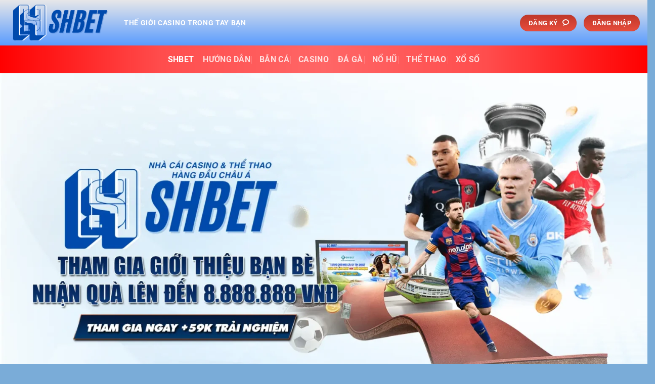

--- FILE ---
content_type: text/html; charset=UTF-8
request_url: https://mbox.de.com/
body_size: 24132
content:
<!DOCTYPE html>
<html lang="vi" prefix="og: https://ogp.me/ns#" class="loading-site no-js">
<head>
	<meta charset="UTF-8" />
	<link rel="profile" href="https://gmpg.org/xfn/11" />
	<link rel="pingback" href="https://mbox.de.com/xmlrpc.php" />

	<script>(function(html){html.className = html.className.replace(/\bno-js\b/,'js')})(document.documentElement);</script>
	<style>img:is([sizes="auto" i], [sizes^="auto," i]) { contain-intrinsic-size: 3000px 1500px }</style>
	<meta name="viewport" content="width=device-width, initial-scale=1" />
<!-- Tối ưu hóa công cụ tìm kiếm bởi Rank Math PRO - https://rankmath.com/ -->
<title>SHBET - Trang Đăng Nhập SHBET.COM Chính Thức 2025</title>
<meta name="description" content="SHBET – Nhà cái cá cược uy tín với kho game đa dạng, tỷ lệ kèo hấp dẫn, nạp rút siêu tốc. Trải nghiệm đẳng cấp, thắng lớn mỗi ngày! Tham gia ngay!"/>
<meta name="robots" content="follow, index, max-snippet:-1, max-video-preview:-1, max-image-preview:large"/>
<link rel="canonical" href="https://mbox.de.com/" />
<meta property="og:locale" content="vi_VN" />
<meta property="og:type" content="website" />
<meta property="og:title" content="SHBET - Trang Đăng Nhập SHBET.COM Chính Thức 2025" />
<meta property="og:description" content="SHBET – Nhà cái cá cược uy tín với kho game đa dạng, tỷ lệ kèo hấp dẫn, nạp rút siêu tốc. Trải nghiệm đẳng cấp, thắng lớn mỗi ngày! Tham gia ngay!" />
<meta property="og:url" content="https://mbox.de.com/" />
<meta property="og:site_name" content="SHBET" />
<meta property="og:updated_time" content="2025-09-12T22:06:19+07:00" />
<meta property="og:image" content="https://mbox.de.com/wp-content/uploads/2024/08/tham-gia-shbet-tang-59k.webp" />
<meta property="og:image:secure_url" content="https://mbox.de.com/wp-content/uploads/2024/08/tham-gia-shbet-tang-59k.webp" />
<meta property="og:image:width" content="512" />
<meta property="og:image:height" content="512" />
<meta property="og:image:alt" content="tham gia shbet tặng 59k" />
<meta property="og:image:type" content="image/webp" />
<meta name="twitter:card" content="summary_large_image" />
<meta name="twitter:title" content="SHBET - Trang Đăng Nhập SHBET.COM Chính Thức 2025" />
<meta name="twitter:description" content="SHBET – Nhà cái cá cược uy tín với kho game đa dạng, tỷ lệ kèo hấp dẫn, nạp rút siêu tốc. Trải nghiệm đẳng cấp, thắng lớn mỗi ngày! Tham gia ngay!" />
<meta name="twitter:image" content="https://mbox.de.com/wp-content/uploads/2024/08/tham-gia-shbet-tang-59k.webp" />
<meta name="twitter:label1" content="Được viết bởi" />
<meta name="twitter:data1" content="Hoàng Nhật Nam" />
<meta name="twitter:label2" content="Thời gian để đọc" />
<meta name="twitter:data2" content="11 phút" />
<script type="application/ld+json" class="rank-math-schema-pro">{"@context":"https://schema.org","@graph":[{"@type":["Organization","Person"],"@id":"https://mbox.de.com/#person","name":"SHBET","url":"https://mbox.de.com","logo":{"@type":"ImageObject","@id":"https://mbox.de.com/#logo","url":"https://mbox.de.com/wp-content/uploads/2024/07/cropped-logoSHBET-1.webp","contentUrl":"https://mbox.de.com/wp-content/uploads/2024/07/cropped-logoSHBET-1.webp","caption":"SHBET","inLanguage":"vi"},"image":{"@id":"https://mbox.de.com/#logo"}},{"@type":"WebSite","@id":"https://mbox.de.com/#website","url":"https://mbox.de.com","name":"SHBET","alternateName":"Website Ch\u00ednh Th\u1ee9c | Link \u0110\u0103ng Nh\u1eadp SHBET.COM","publisher":{"@id":"https://mbox.de.com/#person"},"inLanguage":"vi","potentialAction":{"@type":"SearchAction","target":"https://mbox.de.com/?s={search_term_string}","query-input":"required name=search_term_string"}},{"@type":"ImageObject","@id":"https://mbox.de.com/wp-content/uploads/2024/08/tham-gia-shbet-tang-59k.webp","url":"https://mbox.de.com/wp-content/uploads/2024/08/tham-gia-shbet-tang-59k.webp","width":"512","height":"512","caption":"tham gia shbet t\u1eb7ng 59k","inLanguage":"vi"},{"@type":"WebPage","@id":"https://mbox.de.com/#webpage","url":"https://mbox.de.com/","name":"SHBET - Trang \u0110\u0103ng Nh\u1eadp SHBET.COM Ch\u00ednh Th\u1ee9c 2025","datePublished":"2024-07-12T08:23:31+07:00","dateModified":"2025-09-12T22:06:19+07:00","about":{"@id":"https://mbox.de.com/#person"},"isPartOf":{"@id":"https://mbox.de.com/#website"},"primaryImageOfPage":{"@id":"https://mbox.de.com/wp-content/uploads/2024/08/tham-gia-shbet-tang-59k.webp"},"inLanguage":"vi"}]}</script>
<!-- /Plugin SEO WordPress Rank Math -->

<link rel='prefetch' href='https://mbox.de.com/wp-content/themes/flatsome/assets/js/flatsome.js?ver=51d1c732cb1803d92751' />
<link rel='prefetch' href='https://mbox.de.com/wp-content/themes/flatsome/assets/js/chunk.slider.js?ver=3.19.2' />
<link rel='prefetch' href='https://mbox.de.com/wp-content/themes/flatsome/assets/js/chunk.popups.js?ver=3.19.2' />
<link rel='prefetch' href='https://mbox.de.com/wp-content/themes/flatsome/assets/js/chunk.tooltips.js?ver=3.19.2' />
<link rel="alternate" type="application/rss+xml" title="Dòng thông tin SHBET 2025 &raquo;" href="https://mbox.de.com/feed/" />
<link rel="alternate" type="application/rss+xml" title="SHBET 2025 &raquo; Dòng bình luận" href="https://mbox.de.com/comments/feed/" />
<link rel='stylesheet' id='ez-toc-css' href='https://mbox.de.com/wp-content/plugins/easy-table-of-contents/assets/css/screen.min.css?ver=2.0.72' type='text/css' media='all' />
<style id='ez-toc-inline-css' type='text/css'>
div#ez-toc-container .ez-toc-title {font-size: 120%;}div#ez-toc-container .ez-toc-title {font-weight: 500;}div#ez-toc-container ul li {font-size: 95%;}div#ez-toc-container ul li {font-weight: 500;}div#ez-toc-container nav ul ul li {font-size: 90%;}
.ez-toc-container-direction {direction: ltr;}.ez-toc-counter ul{counter-reset: item ;}.ez-toc-counter nav ul li a::before {content: counters(item, '.', decimal) '. ';display: inline-block;counter-increment: item;flex-grow: 0;flex-shrink: 0;margin-right: .2em; float: left; }.ez-toc-widget-direction {direction: ltr;}.ez-toc-widget-container ul{counter-reset: item ;}.ez-toc-widget-container nav ul li a::before {content: counters(item, '.', decimal) '. ';display: inline-block;counter-increment: item;flex-grow: 0;flex-shrink: 0;margin-right: .2em; float: left; }
</style>
<link rel='stylesheet' id='flatsome-main-css' href='https://mbox.de.com/wp-content/themes/flatsome/assets/css/flatsome.css?ver=3.19.2' type='text/css' media='all' />
<style id='flatsome-main-inline-css' type='text/css'>
@font-face {
				font-family: "fl-icons";
				font-display: block;
				src: url(https://mbox.de.com/wp-content/themes/flatsome/assets/css/icons/fl-icons.eot?v=3.19.2);
				src:
					url(https://mbox.de.com/wp-content/themes/flatsome/assets/css/icons/fl-icons.eot#iefix?v=3.19.2) format("embedded-opentype"),
					url(https://mbox.de.com/wp-content/themes/flatsome/assets/css/icons/fl-icons.woff2?v=3.19.2) format("woff2"),
					url(https://mbox.de.com/wp-content/themes/flatsome/assets/css/icons/fl-icons.ttf?v=3.19.2) format("truetype"),
					url(https://mbox.de.com/wp-content/themes/flatsome/assets/css/icons/fl-icons.woff?v=3.19.2) format("woff"),
					url(https://mbox.de.com/wp-content/themes/flatsome/assets/css/icons/fl-icons.svg?v=3.19.2#fl-icons) format("svg");
			}
</style>
<link rel='stylesheet' id='flatsome-style-css' href='https://mbox.de.com/wp-content/themes/flatsome-child/style.css?ver=3.0' type='text/css' media='all' />
<script type="text/javascript" src="https://mbox.de.com/wp-includes/js/jquery/jquery.min.js?ver=3.7.1" id="jquery-core-js"></script>
<link rel="https://api.w.org/" href="https://mbox.de.com/wp-json/" /><link rel="alternate" title="JSON" type="application/json" href="https://mbox.de.com/wp-json/wp/v2/pages/2" /><link rel="EditURI" type="application/rsd+xml" title="RSD" href="https://mbox.de.com/xmlrpc.php?rsd" />
<meta name="generator" content="WordPress 6.7.1" />
<link rel='shortlink' href='https://mbox.de.com/' />
<link rel="alternate" title="oNhúng (JSON)" type="application/json+oembed" href="https://mbox.de.com/wp-json/oembed/1.0/embed?url=https%3A%2F%2Fmbox.de.com%2F" />
<link rel="alternate" title="oNhúng (XML)" type="text/xml+oembed" href="https://mbox.de.com/wp-json/oembed/1.0/embed?url=https%3A%2F%2Fmbox.de.com%2F&#038;format=xml" />
<!-- Stream WordPress user activity plugin v4.1.1 -->
<script type="application/ld+json">
    {
        "@context": "https://schema.org",
        "@type": "Casino",
        "name": "SHBET",
        "alternateName": "SHBET - Thương Hiệu Cá Cược Uy Tín, Bảo Mật Cao, Đại Sứ Andres Iniesta",
        "@id": "kg:/m/06wfzt",
        "url": "https://mbox.de.com/",
        "logo": "",
        "image": "",
        "description": "SHBET là một nhà cái cá cược trực tuyến uy tín, được cấp phép hợp pháp bởi Isle of Man và Khu kinh tế Cagayan and Freeport",
        "hasMap": "https://www.google.com/maps/dir/21.0272256,105.7718272/55+%C4%90.+B%C3%ACnh+Tr%E1%BB%8B+%C4%90%C3%B4ng,+B%C3%ACnh+Tr%E1%BB%8B+%C4%90%C3%B4ng,+B%C3%ACnh+T%C3%A2n,+H%E1%BB%93+Ch%C3%AD+Minh/@15.8390875,102.186141,2160097m/data=!3m2!1e3!4b1!4m9!4m8!1m1!4e1!1m5!1m1!1s0x31752c3a2faaf005:0x263f843404272f2e!2m2!1d106.6120114!2d10.7635178!5m1!1e1?entry=ttu&g_ep=EgoyMDI0MTIxMS4wIKXMDSoASAFQAw%3D%3D",
        "telephone": "0798321555",
        "priceRange": "100000VND-500000000VND",
        "address": {
            "@type": "PostalAddress",
            "streetAddress": "55 Hẻm 55, Bình Trị Đông A, Bình Tân, Hồ Chí Minh, Vietnam",
            "addressLocality": "Tân Bình,",
            "addressRegion": "Hồ Chí Minh",
            "postalCode": "700000",
            "addressCountry": "VN"
        },
        "geo": {
            "@type": "GeoCoordinates",
            "latitude": 15.8390875, 
            "longitude": 102.186141
        },
        "openingHoursSpecification": {
            "@type": "OpeningHoursSpecification",
            "dayOfWeek": [
                "Monday",
                "Tuesday",
                "Wednesday",
                "Thursday",
                "Friday",
                "Saturday",
                "Sunday"
            ],
            "opens": "00:00",
            "closes": "23:59"
        },
        "additionaltype":[
                "http://www.productontology.org/doc/Casino",
                "https://www.google.com/search?q=viagrasoft247.us.org&hl=en-US&source=lnms&tbm=vid&sa=X",
                "https://www.google.com/search?q=viagrasoft247.us.org&hl=en-US&tbm=isch&source=lnms&sa=X",
                "https://www.google.com/search?q=viagrasoft247.us.org&source=lnms&tbm=nws&sa=X",
                "https://www.google.com/search?q=viagrasoft247.us.org",
                "https://en.wikipedia.org/wiki/Online_casino",
                "https://www.google.com/search?q=sòng+bạc+trực+tuyến+https://mbox.de.com/&kponly=&kgmid=/m/033_l8",
                "https://www.google.com/search?q=online+gambling&kgmid=/m/06wfzt",
                "https://en.wikipedia.org/wiki/Gambling",
                "https://www.wikidata.org/wiki/Q11416",
                "https://vi.wikipedia.org/wiki/S%C3%B2ng_b%E1%BA%A1c"],
        "sameAs": [
                "https://www.facebook.com/writerinthewindowcom/",
                "https://x.com/writerinthewindowcom",
                "https://www.youtube.com/@writerinthewindowcom",
                "https://www.pinterest.com/writerinthewindowcom/",
                "https://vimeo.com/writerinthewindowcom",
                "https://www.blogger.com/profile/12521814510430781548",
                "https://gravatar.com/writerinthewindowcom",
                "https://www.tumblr.com/writerinthewindowcom",
                "https://www.twitch.tv/writerinthewindowcom/about",
                "https://talk.plesk.com/members/writerinthewindowcom.387373/#about",
                "https://disqus.com/by/writerinthewindowcom/about/",
                "https://writerinthewindowcom.readthedocs.io/",
                "https://en.wikipedia.org/wiki/Online_gambling",
                "https://vi.wikipedia.org/wiki/S%C3%B2ng_b%E1%BA%A1c",
                "https://www.google.com/search?q=sòng+bạc&amp;amp;amp;amp;kponly&amp;amp;amp;amp;kgmid=/m/01lq3",
                "https://www.google.com/search?q=casino&amp;amp;amp;amp;kponly&amp;amp;amp;amp;kgmid=/m/01lq3",
                "https://www.google.com/search?q=casino+online&amp;amp;amp;amp;kponly&amp;amp;amp;amp;kgmid=/m/01lq3",
                "https://en.wikipedia.org/wiki/Casino"
        ]
    }
</script>
<script type="application/ld+json">
        {
                "@context": "https://schema.org",
                "@type": "Organization",
                "name": "SHBET",
                "alternateName": "SHBET - Thương Hiệu Cá Cược Uy Tín, Bảo Mật Cao, Đại Sứ Andres Iniesta",
                "url": "https://mbox.de.com/",
                "logo": "",
                "contactPoint": {
                        "@type": "ContactPoint",
                        "telephone": "0798321555",
                        "contactType": "technical support",
                        "contactOption": ["TollFree","HearingImpairedSupported"],
                        "areaServed": "VN",
                        "availableLanguage": "Vietnamese"
                },
                "sameAs": [
                        "https://mbox.de.com/"
                ]
        }
</script>

<script type="application/ld+json">
{
  "@context": "https://schema.org",
  "@type": "BreadcrumbList",
  "itemListElement": [
    {
      "@type": "ListItem",
      "position": 1,
      "name": "✅ SEO1 ✅",
      "item": "https://mbox.de.com/"
    },
    {
      "@type": "ListItem",
      "position": 2,
      "name": "✅ SEO1 ✅",
      "item": "https://mbox.de.com/dang-ly-shbet/"
    }
  ]
}
</script>



<meta name="msvalidate.01" content="869B8F126908E695D3E48FD141E7595E" />
<meta name='dmca-site-verification' content='R1VmZ1grN2xaQlFRcGJTdThmUnhydz090' />

<meta name="google-site-verification" content="_p50qZHi2kEJc8-IaCnVtIF5DMWTDfcSeXHIX_ZydFM" />


<!-- Google tag (gtag.js) -->
<script async src="https://www.googletagmanager.com/gtag/js?id=G-WZ428D9FFG"></script>
<script>
  window.dataLayer = window.dataLayer || [];
  function gtag(){dataLayer.push(arguments);}
  gtag('js', new Date());

  gtag('config', 'G-WZ428D9FFG');
</script><link rel="icon" href="https://mbox.de.com/wp-content/uploads/2025/02/cropped-nha-cai-shbet-32x32.png" sizes="32x32" />
<link rel="icon" href="https://mbox.de.com/wp-content/uploads/2025/02/cropped-nha-cai-shbet-192x192.png" sizes="192x192" />
<link rel="apple-touch-icon" href="https://mbox.de.com/wp-content/uploads/2025/02/cropped-nha-cai-shbet-180x180.png" />
<meta name="msapplication-TileImage" content="https://mbox.de.com/wp-content/uploads/2025/02/cropped-nha-cai-shbet-270x270.png" />
<style id="custom-css" type="text/css">:root {--primary-color: #446084;--fs-color-primary: #446084;--fs-color-secondary: #d26e4b;--fs-color-success: #7a9c59;--fs-color-alert: #b20000;--fs-experimental-link-color: #0370f6;--fs-experimental-link-color-hover: #111;}.tooltipster-base {--tooltip-color: #fff;--tooltip-bg-color: #000;}.off-canvas-right .mfp-content, .off-canvas-left .mfp-content {--drawer-width: 300px;}html{background-color:rgba(30,115,190,0.59)!important;}.container-width, .full-width .ubermenu-nav, .container, .row{max-width: 1450px}.row.row-collapse{max-width: 1420px}.row.row-small{max-width: 1442.5px}.row.row-large{max-width: 1480px}.header-main{height: 90px}#logo img{max-height: 90px}#logo{width:200px;}.header-bottom{min-height: 55px}.header-top{min-height: 30px}.transparent .header-main{height: 90px}.transparent #logo img{max-height: 90px}.has-transparent + .page-title:first-of-type,.has-transparent + #main > .page-title,.has-transparent + #main > div > .page-title,.has-transparent + #main .page-header-wrapper:first-of-type .page-title{padding-top: 140px;}.header.show-on-scroll,.stuck .header-main{height:70px!important}.stuck #logo img{max-height: 70px!important}.header-bg-color {background-color: rgba(255,255,255,0.99)}.header-bottom {background-color: #1e73be}.stuck .header-main .nav > li > a{line-height: 50px }.header-bottom-nav > li > a{line-height: 16px }@media (max-width: 549px) {.header-main{height: 70px}#logo img{max-height: 70px}}body{color: #1f607c}h1,h2,h3,h4,h5,h6,.heading-font{color: #337c9d;}body{font-size: 100%;}body{font-family: Roboto, sans-serif;}body {font-weight: 400;font-style: normal;}.nav > li > a {font-family: Roboto, sans-serif;}.mobile-sidebar-levels-2 .nav > li > ul > li > a {font-family: Roboto, sans-serif;}.nav > li > a,.mobile-sidebar-levels-2 .nav > li > ul > li > a {font-weight: 700;font-style: normal;}h1,h2,h3,h4,h5,h6,.heading-font, .off-canvas-center .nav-sidebar.nav-vertical > li > a{font-family: Roboto, sans-serif;}h1,h2,h3,h4,h5,h6,.heading-font,.banner h1,.banner h2 {font-weight: 700;font-style: normal;}.alt-font{font-family: "Dancing Script", sans-serif;}.alt-font {font-weight: 400!important;font-style: normal!important;}.absolute-footer, html{background-color: rgba(255,255,255,0)}.nav-vertical-fly-out > li + li {border-top-width: 1px; border-top-style: solid;}/* Custom CSS */.header-main{background: linear-gradient(to top, #154283, #0f305b);}.header-bottom{background: linear-gradient(90deg, #fff 0%, #4c9bb6 13.05%, #4c9bb6 50.1%, #4c9bb6 86.93%, #fff 100%);}.header-bottom .flex-right{display: none;}.header-bottom .flex-left, .header-bottom .flex-left .nav-left{width: 100%;}.header-bottom .flex-left .nav-left {justify-content: space-between;}.has-dropdown .icon-angle-down{display: none;}.button.primary{background: linear-gradient(to top, #357e9f, #6bb0c8);}.footer-wrapper{background: linear-gradient(180deg, #fff -8.86%, #f8fdff 26.68%, #6bb0c8 190.73%);}.footer-wrapper .dark a, .copyright-footer{color: #4c9bb6!important;}.page-left-sidebar #content{height: 75vh;overflow-y: scroll;}.related-post-inpost {font-weight: 900;font-size: 1.2rem;}.entry-title, .page-title {margin-top: 1rem;}.entry-content {padding-top: 0;text-align: justify;}.highlight-event__title {margin-top: 1rem;}.entry-content a {color: orange;}.category .entry-header-text, .home .entry-header-text {padding: 5px 0!important;}.category footer.entry-meta {border: unset;font-style: italic;}.game-icon .img .img-inner{padding: 1px;background: linear-gradient(306deg, #357e9f 25%, #ffffff 50%, #357e9f 80%, #ffffff 100%);border-radius: 16px;}.game-icon .img .img-inner img{border-radius: 16px;object-fit: contain;background: linear-gradient(358deg, #cff3ff 5%, #ffffff 65%);}.heading-bg>.section-title{height: 81px;margin: 30px auto;background: url(/wp-content/uploads/2024/08/73df74b431b4aa45769fa170ab3dd3c0.png) no-repeat center;background-size: 100%;}.feature-icon .icon-box-img{display: inline-block;width: 80px;height: 80px;}.feature-icon>.col:hover .icon-box-img{background-position: center bottom;}.feature-icon .icon-box-img img{display: none;}.feature-icon .brand .icon-box-img{background:url(/wp-content/uploads/2024/08/dc48010aff1e485c24fa69a82764c1e7.png);background-position: center top;background-repeat: no-repeat;}.feature-icon .product .icon-box-img{background:url(/wp-content/uploads/2024/08/e838c036cc1e5277112c12140106b3f2.png);background-position: center top;background-repeat: no-repeat;}.feature-icon .security .icon-box-img{background:url(/wp-content/uploads/2024/08/7915932139e655714bdd2a3fa34c45cc.png);background-position: center top;background-repeat: no-repeat;}.feature-icon .trade .icon-box-img{background:url(/wp-content/uploads/2024/08/09cf522ac9e22530b223e0a9a069d6a2.png);background-position: center top;background-repeat: no-repeat;}/* Custom CSS Tablet */@media (max-width: 849px){.heading-bg>.section-title{background-size: 130%;}}/* Custom CSS Mobile */@media (max-width: 549px){.container .section, .row .section {padding-left: 0px;padding-right: 0px;}.heading-bg>.section-title{background-size: 200%;}}.label-new.menu-item > a:after{content:"Mới";}.label-hot.menu-item > a:after{content:"Thịnh hành";}.label-sale.menu-item > a:after{content:"Giảm giá";}.label-popular.menu-item > a:after{content:"Phổ biến";}</style>		<style type="text/css" id="wp-custom-css">
			.button.primary {
    background: linear-gradient(to top, #e74c3c, #c0392b) !important;
}

.header-bottom {
    background: linear-gradient(90deg, #ff0000 0%, #ff4d4d 25%, #ff6666 50%, #ff4d4d 75%, #ff0000 100%) !important;
}

.rut_gon_theo_class a {
    background: #007bff !important;
}


.post, .content, .widget-area, .taxonomy-description {
    margin-top: 30px;
    margin-left: 0px;
    border: 2px solid #4178AA;
    padding-top: 20px;
    border-radius: 20px;
    box-shadow: 5px 5px 5px #aaaaa;
    overflow-y: auto;
    padding: 1px 20px;
}

.header-main {
    background: linear-gradient(to top, #5a9cfe, #e7e7e9) !important;
}

body {
    display: flex;
    justify-content: space-between;
    margin: 0;
}

ol, ul {
    margin-left: 30px;
    padding: 0;
}		</style>
		<style id="kirki-inline-styles">/* cyrillic-ext */
@font-face {
  font-family: 'Roboto';
  font-style: normal;
  font-weight: 400;
  font-stretch: 100%;
  font-display: swap;
  src: url(https://mbox.de.com/wp-content/fonts/roboto/KFO7CnqEu92Fr1ME7kSn66aGLdTylUAMa3GUBGEe.woff2) format('woff2');
  unicode-range: U+0460-052F, U+1C80-1C8A, U+20B4, U+2DE0-2DFF, U+A640-A69F, U+FE2E-FE2F;
}
/* cyrillic */
@font-face {
  font-family: 'Roboto';
  font-style: normal;
  font-weight: 400;
  font-stretch: 100%;
  font-display: swap;
  src: url(https://mbox.de.com/wp-content/fonts/roboto/KFO7CnqEu92Fr1ME7kSn66aGLdTylUAMa3iUBGEe.woff2) format('woff2');
  unicode-range: U+0301, U+0400-045F, U+0490-0491, U+04B0-04B1, U+2116;
}
/* greek-ext */
@font-face {
  font-family: 'Roboto';
  font-style: normal;
  font-weight: 400;
  font-stretch: 100%;
  font-display: swap;
  src: url(https://mbox.de.com/wp-content/fonts/roboto/KFO7CnqEu92Fr1ME7kSn66aGLdTylUAMa3CUBGEe.woff2) format('woff2');
  unicode-range: U+1F00-1FFF;
}
/* greek */
@font-face {
  font-family: 'Roboto';
  font-style: normal;
  font-weight: 400;
  font-stretch: 100%;
  font-display: swap;
  src: url(https://mbox.de.com/wp-content/fonts/roboto/KFO7CnqEu92Fr1ME7kSn66aGLdTylUAMa3-UBGEe.woff2) format('woff2');
  unicode-range: U+0370-0377, U+037A-037F, U+0384-038A, U+038C, U+038E-03A1, U+03A3-03FF;
}
/* math */
@font-face {
  font-family: 'Roboto';
  font-style: normal;
  font-weight: 400;
  font-stretch: 100%;
  font-display: swap;
  src: url(https://mbox.de.com/wp-content/fonts/roboto/KFO7CnqEu92Fr1ME7kSn66aGLdTylUAMawCUBGEe.woff2) format('woff2');
  unicode-range: U+0302-0303, U+0305, U+0307-0308, U+0310, U+0312, U+0315, U+031A, U+0326-0327, U+032C, U+032F-0330, U+0332-0333, U+0338, U+033A, U+0346, U+034D, U+0391-03A1, U+03A3-03A9, U+03B1-03C9, U+03D1, U+03D5-03D6, U+03F0-03F1, U+03F4-03F5, U+2016-2017, U+2034-2038, U+203C, U+2040, U+2043, U+2047, U+2050, U+2057, U+205F, U+2070-2071, U+2074-208E, U+2090-209C, U+20D0-20DC, U+20E1, U+20E5-20EF, U+2100-2112, U+2114-2115, U+2117-2121, U+2123-214F, U+2190, U+2192, U+2194-21AE, U+21B0-21E5, U+21F1-21F2, U+21F4-2211, U+2213-2214, U+2216-22FF, U+2308-230B, U+2310, U+2319, U+231C-2321, U+2336-237A, U+237C, U+2395, U+239B-23B7, U+23D0, U+23DC-23E1, U+2474-2475, U+25AF, U+25B3, U+25B7, U+25BD, U+25C1, U+25CA, U+25CC, U+25FB, U+266D-266F, U+27C0-27FF, U+2900-2AFF, U+2B0E-2B11, U+2B30-2B4C, U+2BFE, U+3030, U+FF5B, U+FF5D, U+1D400-1D7FF, U+1EE00-1EEFF;
}
/* symbols */
@font-face {
  font-family: 'Roboto';
  font-style: normal;
  font-weight: 400;
  font-stretch: 100%;
  font-display: swap;
  src: url(https://mbox.de.com/wp-content/fonts/roboto/KFO7CnqEu92Fr1ME7kSn66aGLdTylUAMaxKUBGEe.woff2) format('woff2');
  unicode-range: U+0001-000C, U+000E-001F, U+007F-009F, U+20DD-20E0, U+20E2-20E4, U+2150-218F, U+2190, U+2192, U+2194-2199, U+21AF, U+21E6-21F0, U+21F3, U+2218-2219, U+2299, U+22C4-22C6, U+2300-243F, U+2440-244A, U+2460-24FF, U+25A0-27BF, U+2800-28FF, U+2921-2922, U+2981, U+29BF, U+29EB, U+2B00-2BFF, U+4DC0-4DFF, U+FFF9-FFFB, U+10140-1018E, U+10190-1019C, U+101A0, U+101D0-101FD, U+102E0-102FB, U+10E60-10E7E, U+1D2C0-1D2D3, U+1D2E0-1D37F, U+1F000-1F0FF, U+1F100-1F1AD, U+1F1E6-1F1FF, U+1F30D-1F30F, U+1F315, U+1F31C, U+1F31E, U+1F320-1F32C, U+1F336, U+1F378, U+1F37D, U+1F382, U+1F393-1F39F, U+1F3A7-1F3A8, U+1F3AC-1F3AF, U+1F3C2, U+1F3C4-1F3C6, U+1F3CA-1F3CE, U+1F3D4-1F3E0, U+1F3ED, U+1F3F1-1F3F3, U+1F3F5-1F3F7, U+1F408, U+1F415, U+1F41F, U+1F426, U+1F43F, U+1F441-1F442, U+1F444, U+1F446-1F449, U+1F44C-1F44E, U+1F453, U+1F46A, U+1F47D, U+1F4A3, U+1F4B0, U+1F4B3, U+1F4B9, U+1F4BB, U+1F4BF, U+1F4C8-1F4CB, U+1F4D6, U+1F4DA, U+1F4DF, U+1F4E3-1F4E6, U+1F4EA-1F4ED, U+1F4F7, U+1F4F9-1F4FB, U+1F4FD-1F4FE, U+1F503, U+1F507-1F50B, U+1F50D, U+1F512-1F513, U+1F53E-1F54A, U+1F54F-1F5FA, U+1F610, U+1F650-1F67F, U+1F687, U+1F68D, U+1F691, U+1F694, U+1F698, U+1F6AD, U+1F6B2, U+1F6B9-1F6BA, U+1F6BC, U+1F6C6-1F6CF, U+1F6D3-1F6D7, U+1F6E0-1F6EA, U+1F6F0-1F6F3, U+1F6F7-1F6FC, U+1F700-1F7FF, U+1F800-1F80B, U+1F810-1F847, U+1F850-1F859, U+1F860-1F887, U+1F890-1F8AD, U+1F8B0-1F8BB, U+1F8C0-1F8C1, U+1F900-1F90B, U+1F93B, U+1F946, U+1F984, U+1F996, U+1F9E9, U+1FA00-1FA6F, U+1FA70-1FA7C, U+1FA80-1FA89, U+1FA8F-1FAC6, U+1FACE-1FADC, U+1FADF-1FAE9, U+1FAF0-1FAF8, U+1FB00-1FBFF;
}
/* vietnamese */
@font-face {
  font-family: 'Roboto';
  font-style: normal;
  font-weight: 400;
  font-stretch: 100%;
  font-display: swap;
  src: url(https://mbox.de.com/wp-content/fonts/roboto/KFO7CnqEu92Fr1ME7kSn66aGLdTylUAMa3OUBGEe.woff2) format('woff2');
  unicode-range: U+0102-0103, U+0110-0111, U+0128-0129, U+0168-0169, U+01A0-01A1, U+01AF-01B0, U+0300-0301, U+0303-0304, U+0308-0309, U+0323, U+0329, U+1EA0-1EF9, U+20AB;
}
/* latin-ext */
@font-face {
  font-family: 'Roboto';
  font-style: normal;
  font-weight: 400;
  font-stretch: 100%;
  font-display: swap;
  src: url(https://mbox.de.com/wp-content/fonts/roboto/KFO7CnqEu92Fr1ME7kSn66aGLdTylUAMa3KUBGEe.woff2) format('woff2');
  unicode-range: U+0100-02BA, U+02BD-02C5, U+02C7-02CC, U+02CE-02D7, U+02DD-02FF, U+0304, U+0308, U+0329, U+1D00-1DBF, U+1E00-1E9F, U+1EF2-1EFF, U+2020, U+20A0-20AB, U+20AD-20C0, U+2113, U+2C60-2C7F, U+A720-A7FF;
}
/* latin */
@font-face {
  font-family: 'Roboto';
  font-style: normal;
  font-weight: 400;
  font-stretch: 100%;
  font-display: swap;
  src: url(https://mbox.de.com/wp-content/fonts/roboto/KFO7CnqEu92Fr1ME7kSn66aGLdTylUAMa3yUBA.woff2) format('woff2');
  unicode-range: U+0000-00FF, U+0131, U+0152-0153, U+02BB-02BC, U+02C6, U+02DA, U+02DC, U+0304, U+0308, U+0329, U+2000-206F, U+20AC, U+2122, U+2191, U+2193, U+2212, U+2215, U+FEFF, U+FFFD;
}
/* cyrillic-ext */
@font-face {
  font-family: 'Roboto';
  font-style: normal;
  font-weight: 700;
  font-stretch: 100%;
  font-display: swap;
  src: url(https://mbox.de.com/wp-content/fonts/roboto/KFO7CnqEu92Fr1ME7kSn66aGLdTylUAMa3GUBGEe.woff2) format('woff2');
  unicode-range: U+0460-052F, U+1C80-1C8A, U+20B4, U+2DE0-2DFF, U+A640-A69F, U+FE2E-FE2F;
}
/* cyrillic */
@font-face {
  font-family: 'Roboto';
  font-style: normal;
  font-weight: 700;
  font-stretch: 100%;
  font-display: swap;
  src: url(https://mbox.de.com/wp-content/fonts/roboto/KFO7CnqEu92Fr1ME7kSn66aGLdTylUAMa3iUBGEe.woff2) format('woff2');
  unicode-range: U+0301, U+0400-045F, U+0490-0491, U+04B0-04B1, U+2116;
}
/* greek-ext */
@font-face {
  font-family: 'Roboto';
  font-style: normal;
  font-weight: 700;
  font-stretch: 100%;
  font-display: swap;
  src: url(https://mbox.de.com/wp-content/fonts/roboto/KFO7CnqEu92Fr1ME7kSn66aGLdTylUAMa3CUBGEe.woff2) format('woff2');
  unicode-range: U+1F00-1FFF;
}
/* greek */
@font-face {
  font-family: 'Roboto';
  font-style: normal;
  font-weight: 700;
  font-stretch: 100%;
  font-display: swap;
  src: url(https://mbox.de.com/wp-content/fonts/roboto/KFO7CnqEu92Fr1ME7kSn66aGLdTylUAMa3-UBGEe.woff2) format('woff2');
  unicode-range: U+0370-0377, U+037A-037F, U+0384-038A, U+038C, U+038E-03A1, U+03A3-03FF;
}
/* math */
@font-face {
  font-family: 'Roboto';
  font-style: normal;
  font-weight: 700;
  font-stretch: 100%;
  font-display: swap;
  src: url(https://mbox.de.com/wp-content/fonts/roboto/KFO7CnqEu92Fr1ME7kSn66aGLdTylUAMawCUBGEe.woff2) format('woff2');
  unicode-range: U+0302-0303, U+0305, U+0307-0308, U+0310, U+0312, U+0315, U+031A, U+0326-0327, U+032C, U+032F-0330, U+0332-0333, U+0338, U+033A, U+0346, U+034D, U+0391-03A1, U+03A3-03A9, U+03B1-03C9, U+03D1, U+03D5-03D6, U+03F0-03F1, U+03F4-03F5, U+2016-2017, U+2034-2038, U+203C, U+2040, U+2043, U+2047, U+2050, U+2057, U+205F, U+2070-2071, U+2074-208E, U+2090-209C, U+20D0-20DC, U+20E1, U+20E5-20EF, U+2100-2112, U+2114-2115, U+2117-2121, U+2123-214F, U+2190, U+2192, U+2194-21AE, U+21B0-21E5, U+21F1-21F2, U+21F4-2211, U+2213-2214, U+2216-22FF, U+2308-230B, U+2310, U+2319, U+231C-2321, U+2336-237A, U+237C, U+2395, U+239B-23B7, U+23D0, U+23DC-23E1, U+2474-2475, U+25AF, U+25B3, U+25B7, U+25BD, U+25C1, U+25CA, U+25CC, U+25FB, U+266D-266F, U+27C0-27FF, U+2900-2AFF, U+2B0E-2B11, U+2B30-2B4C, U+2BFE, U+3030, U+FF5B, U+FF5D, U+1D400-1D7FF, U+1EE00-1EEFF;
}
/* symbols */
@font-face {
  font-family: 'Roboto';
  font-style: normal;
  font-weight: 700;
  font-stretch: 100%;
  font-display: swap;
  src: url(https://mbox.de.com/wp-content/fonts/roboto/KFO7CnqEu92Fr1ME7kSn66aGLdTylUAMaxKUBGEe.woff2) format('woff2');
  unicode-range: U+0001-000C, U+000E-001F, U+007F-009F, U+20DD-20E0, U+20E2-20E4, U+2150-218F, U+2190, U+2192, U+2194-2199, U+21AF, U+21E6-21F0, U+21F3, U+2218-2219, U+2299, U+22C4-22C6, U+2300-243F, U+2440-244A, U+2460-24FF, U+25A0-27BF, U+2800-28FF, U+2921-2922, U+2981, U+29BF, U+29EB, U+2B00-2BFF, U+4DC0-4DFF, U+FFF9-FFFB, U+10140-1018E, U+10190-1019C, U+101A0, U+101D0-101FD, U+102E0-102FB, U+10E60-10E7E, U+1D2C0-1D2D3, U+1D2E0-1D37F, U+1F000-1F0FF, U+1F100-1F1AD, U+1F1E6-1F1FF, U+1F30D-1F30F, U+1F315, U+1F31C, U+1F31E, U+1F320-1F32C, U+1F336, U+1F378, U+1F37D, U+1F382, U+1F393-1F39F, U+1F3A7-1F3A8, U+1F3AC-1F3AF, U+1F3C2, U+1F3C4-1F3C6, U+1F3CA-1F3CE, U+1F3D4-1F3E0, U+1F3ED, U+1F3F1-1F3F3, U+1F3F5-1F3F7, U+1F408, U+1F415, U+1F41F, U+1F426, U+1F43F, U+1F441-1F442, U+1F444, U+1F446-1F449, U+1F44C-1F44E, U+1F453, U+1F46A, U+1F47D, U+1F4A3, U+1F4B0, U+1F4B3, U+1F4B9, U+1F4BB, U+1F4BF, U+1F4C8-1F4CB, U+1F4D6, U+1F4DA, U+1F4DF, U+1F4E3-1F4E6, U+1F4EA-1F4ED, U+1F4F7, U+1F4F9-1F4FB, U+1F4FD-1F4FE, U+1F503, U+1F507-1F50B, U+1F50D, U+1F512-1F513, U+1F53E-1F54A, U+1F54F-1F5FA, U+1F610, U+1F650-1F67F, U+1F687, U+1F68D, U+1F691, U+1F694, U+1F698, U+1F6AD, U+1F6B2, U+1F6B9-1F6BA, U+1F6BC, U+1F6C6-1F6CF, U+1F6D3-1F6D7, U+1F6E0-1F6EA, U+1F6F0-1F6F3, U+1F6F7-1F6FC, U+1F700-1F7FF, U+1F800-1F80B, U+1F810-1F847, U+1F850-1F859, U+1F860-1F887, U+1F890-1F8AD, U+1F8B0-1F8BB, U+1F8C0-1F8C1, U+1F900-1F90B, U+1F93B, U+1F946, U+1F984, U+1F996, U+1F9E9, U+1FA00-1FA6F, U+1FA70-1FA7C, U+1FA80-1FA89, U+1FA8F-1FAC6, U+1FACE-1FADC, U+1FADF-1FAE9, U+1FAF0-1FAF8, U+1FB00-1FBFF;
}
/* vietnamese */
@font-face {
  font-family: 'Roboto';
  font-style: normal;
  font-weight: 700;
  font-stretch: 100%;
  font-display: swap;
  src: url(https://mbox.de.com/wp-content/fonts/roboto/KFO7CnqEu92Fr1ME7kSn66aGLdTylUAMa3OUBGEe.woff2) format('woff2');
  unicode-range: U+0102-0103, U+0110-0111, U+0128-0129, U+0168-0169, U+01A0-01A1, U+01AF-01B0, U+0300-0301, U+0303-0304, U+0308-0309, U+0323, U+0329, U+1EA0-1EF9, U+20AB;
}
/* latin-ext */
@font-face {
  font-family: 'Roboto';
  font-style: normal;
  font-weight: 700;
  font-stretch: 100%;
  font-display: swap;
  src: url(https://mbox.de.com/wp-content/fonts/roboto/KFO7CnqEu92Fr1ME7kSn66aGLdTylUAMa3KUBGEe.woff2) format('woff2');
  unicode-range: U+0100-02BA, U+02BD-02C5, U+02C7-02CC, U+02CE-02D7, U+02DD-02FF, U+0304, U+0308, U+0329, U+1D00-1DBF, U+1E00-1E9F, U+1EF2-1EFF, U+2020, U+20A0-20AB, U+20AD-20C0, U+2113, U+2C60-2C7F, U+A720-A7FF;
}
/* latin */
@font-face {
  font-family: 'Roboto';
  font-style: normal;
  font-weight: 700;
  font-stretch: 100%;
  font-display: swap;
  src: url(https://mbox.de.com/wp-content/fonts/roboto/KFO7CnqEu92Fr1ME7kSn66aGLdTylUAMa3yUBA.woff2) format('woff2');
  unicode-range: U+0000-00FF, U+0131, U+0152-0153, U+02BB-02BC, U+02C6, U+02DA, U+02DC, U+0304, U+0308, U+0329, U+2000-206F, U+20AC, U+2122, U+2191, U+2193, U+2212, U+2215, U+FEFF, U+FFFD;
}/* vietnamese */
@font-face {
  font-family: 'Dancing Script';
  font-style: normal;
  font-weight: 400;
  font-display: swap;
  src: url(https://mbox.de.com/wp-content/fonts/dancing-script/If2cXTr6YS-zF4S-kcSWSVi_sxjsohD9F50Ruu7BMSo3Rep8ltA.woff2) format('woff2');
  unicode-range: U+0102-0103, U+0110-0111, U+0128-0129, U+0168-0169, U+01A0-01A1, U+01AF-01B0, U+0300-0301, U+0303-0304, U+0308-0309, U+0323, U+0329, U+1EA0-1EF9, U+20AB;
}
/* latin-ext */
@font-face {
  font-family: 'Dancing Script';
  font-style: normal;
  font-weight: 400;
  font-display: swap;
  src: url(https://mbox.de.com/wp-content/fonts/dancing-script/If2cXTr6YS-zF4S-kcSWSVi_sxjsohD9F50Ruu7BMSo3ROp8ltA.woff2) format('woff2');
  unicode-range: U+0100-02BA, U+02BD-02C5, U+02C7-02CC, U+02CE-02D7, U+02DD-02FF, U+0304, U+0308, U+0329, U+1D00-1DBF, U+1E00-1E9F, U+1EF2-1EFF, U+2020, U+20A0-20AB, U+20AD-20C0, U+2113, U+2C60-2C7F, U+A720-A7FF;
}
/* latin */
@font-face {
  font-family: 'Dancing Script';
  font-style: normal;
  font-weight: 400;
  font-display: swap;
  src: url(https://mbox.de.com/wp-content/fonts/dancing-script/If2cXTr6YS-zF4S-kcSWSVi_sxjsohD9F50Ruu7BMSo3Sup8.woff2) format('woff2');
  unicode-range: U+0000-00FF, U+0131, U+0152-0153, U+02BB-02BC, U+02C6, U+02DA, U+02DC, U+0304, U+0308, U+0329, U+2000-206F, U+20AC, U+2122, U+2191, U+2193, U+2212, U+2215, U+FEFF, U+FFFD;
}</style></head>

<body class="home page-template page-template-page-blank page-template-page-blank-php page page-id-2 wp-custom-logo full-width lightbox nav-dropdown-has-arrow nav-dropdown-has-shadow nav-dropdown-has-border">



	
	<header id="header" class="header ">
		<div class="header-wrapper">
			<div id="masthead" class="header-main hide-for-sticky nav-dark">
      <div class="header-inner flex-row container logo-left medium-logo-center" role="navigation">

          <!-- Logo -->
          <div id="logo" class="flex-col logo">
            
<!-- Header logo -->
<a href="https://mbox.de.com/" title="SHBET 2025 - TRANG CHÍNH THỨC" rel="home">
		<img width="1022" height="366" src="https://mbox.de.com/wp-content/uploads/2025/02/nha-cai-shbet.png" class="header_logo header-logo" alt="SHBET 2025"/><img  width="1022" height="366" src="https://mbox.de.com/wp-content/uploads/2025/02/nha-cai-shbet.png" class="header-logo-dark" alt="SHBET 2025"/></a>
          </div>

          <!-- Mobile Left Elements -->
          <div class="flex-col show-for-medium flex-left">
            <ul class="mobile-nav nav nav-left ">
              <li class="nav-icon has-icon">
  		<a href="#" data-open="#main-menu" data-pos="left" data-bg="main-menu-overlay" data-color="" class="is-small" aria-label="Menu" aria-controls="main-menu" aria-expanded="false">

		  <i class="icon-menu" ></i>
		  		</a>
	</li>
            </ul>
          </div>

          <!-- Left Elements -->
          <div class="flex-col hide-for-medium flex-left
            flex-grow">
            <ul class="header-nav header-nav-main nav nav-left  nav-uppercase" >
              <li class="html custom html_topbar_left"><strong class="uppercase">THẾ GIỚI CASINO TRONG TAY BẠN</strong></li>            </ul>
          </div>

          <!-- Right Elements -->
          <div class="flex-col hide-for-medium flex-right">
            <ul class="header-nav header-nav-main nav nav-right  nav-uppercase">
              <li class="html header-button-1">
	<div class="header-button">
		<a href="/go" target="_blank" class="button primary" rel="noopener"  style="border-radius:99px;">
		<span>ĐĂNG KÝ</span>
	<i class="icon-chat" aria-hidden="true" ></i></a>
	</div>
</li>
<li class="html header-button-2">
	<div class="header-button">
		<a href="/go" target="_blank" class="button primary" rel="noopener"  style="border-radius:99px;">
		<span>Đăng nhập</span>
	</a>
	</div>
</li>
            </ul>
          </div>

          <!-- Mobile Right Elements -->
          <div class="flex-col show-for-medium flex-right">
            <ul class="mobile-nav nav nav-right ">
                          </ul>
          </div>

      </div>

            <div class="container"><div class="top-divider full-width"></div></div>
      </div>
<div id="wide-nav" class="header-bottom wide-nav hide-for-sticky nav-dark flex-has-center">
    <div class="flex-row container">

            
                        <div class="flex-col hide-for-medium flex-center">
                <ul class="nav header-nav header-bottom-nav nav-center  nav-divided nav-size-large nav-spacing-medium nav-uppercase">
                    <li id="menu-item-4501" class="menu-item menu-item-type-post_type menu-item-object-page menu-item-home current-menu-item page_item page-item-2 current_page_item menu-item-4501 active menu-item-design-default"><a href="https://mbox.de.com/" aria-current="page" class="nav-top-link">SHBET</a></li>
<li id="menu-item-4506" class="menu-item menu-item-type-taxonomy menu-item-object-category menu-item-4506 menu-item-design-default"><a href="https://mbox.de.com/huong-dan-tham-gia-shbet/" class="nav-top-link">Hướng Dẫn</a></li>
<li id="menu-item-4502" class="menu-item menu-item-type-taxonomy menu-item-object-category menu-item-4502 menu-item-design-default"><a href="https://mbox.de.com/ban-ca-shbet/" class="nav-top-link">Bắn cá</a></li>
<li id="menu-item-4504" class="menu-item menu-item-type-taxonomy menu-item-object-category menu-item-4504 menu-item-design-default"><a href="https://mbox.de.com/casino-shbet/" class="nav-top-link">Casino</a></li>
<li id="menu-item-4505" class="menu-item menu-item-type-taxonomy menu-item-object-category menu-item-4505 menu-item-design-default"><a href="https://mbox.de.com/da-ga/" class="nav-top-link">Đá gà</a></li>
<li id="menu-item-4507" class="menu-item menu-item-type-taxonomy menu-item-object-category menu-item-4507 menu-item-design-default"><a href="https://mbox.de.com/no-hu-shbet/" class="nav-top-link">Nổ hũ</a></li>
<li id="menu-item-4508" class="menu-item menu-item-type-taxonomy menu-item-object-category menu-item-4508 menu-item-design-default"><a href="https://mbox.de.com/the-thao-shbet/" class="nav-top-link">Thể thao</a></li>
<li id="menu-item-4509" class="menu-item menu-item-type-taxonomy menu-item-object-category menu-item-4509 menu-item-design-default"><a href="https://mbox.de.com/xo-so/" class="nav-top-link">Xổ Số</a></li>
                </ul>
            </div>
            
            
                          <div class="flex-col show-for-medium flex-grow">
                  <ul class="nav header-bottom-nav nav-center mobile-nav  nav-divided nav-size-large nav-spacing-medium nav-uppercase">
                      <li class="html header-button-1">
	<div class="header-button">
		<a href="/go" target="_blank" class="button primary" rel="noopener"  style="border-radius:99px;">
		<span>ĐĂNG KÝ</span>
	<i class="icon-chat" aria-hidden="true" ></i></a>
	</div>
</li>
<li class="html header-button-2">
	<div class="header-button">
		<a href="/go" target="_blank" class="button primary" rel="noopener"  style="border-radius:99px;">
		<span>Đăng nhập</span>
	</a>
	</div>
</li>
                  </ul>
              </div>
            
    </div>
</div>

<div class="header-bg-container fill"><div class="header-bg-image fill"></div><div class="header-bg-color fill"></div></div>		</div>
	</header>

	
	<main id="main" class="">


<div id="content" role="main" class="content-area">

		
			<div class="slider-wrapper relative" id="slider-953575185" >
    <div class="slider slider-nav-circle slider-nav-large slider-nav-light slider-style-normal"
        data-flickity-options='{
            "cellAlign": "center",
            "imagesLoaded": true,
            "lazyLoad": 1,
            "freeScroll": false,
            "wrapAround": true,
            "autoPlay": 3000,
            "pauseAutoPlayOnHover" : true,
            "prevNextButtons": true,
            "contain" : true,
            "adaptiveHeight" : true,
            "dragThreshold" : 10,
            "percentPosition": true,
            "pageDots": true,
            "rightToLeft": false,
            "draggable": true,
            "selectedAttraction": 0.1,
            "parallax" : 0,
            "friction": 0.6        }'
        >
        
	<div class="img has-hover x md-x lg-x y md-y lg-y" id="image_146908269">
								<div class="img-inner dark" >
			<img fetchpriority="high" decoding="async" width="1920" height="1044" src="https://mbox.de.com/wp-content/uploads/2025/02/shbet-1920x1044-1.webp" class="attachment-original size-original" alt="shbet" srcset="https://mbox.de.com/wp-content/uploads/2025/02/shbet-1920x1044-1.webp 1920w, https://mbox.de.com/wp-content/uploads/2025/02/shbet-1920x1044-1-768x418.webp 768w, https://mbox.de.com/wp-content/uploads/2025/02/shbet-1920x1044-1-1536x835.webp 1536w" sizes="(max-width: 1920px) 100vw, 1920px" title="SHBET | Thế Giới Cá Cược Đẳng Cấp 2030 9">						
					</div>
								
<style>
#image_146908269 {
  width: 100%;
}
</style>
	</div>
	
     </div>

     <div class="loading-spin dark large centered"></div>

	</div>


<div class="row"  id="row-1427096314">

	<div id="col-1875390692" class="col small-12 large-12"  >
				<div class="col-inner" style="background-color:rgb(0, 0, 0);" >
			
			
<p style="text-align: center;"><span style="font-size: 140%;"><strong><span style="color: #d83131;">Ι</span> <span style="color: #ffffff;">NHÀ CÁI LIÊN KẾT</span> <span style="color: #d83131;">Ι</span></strong></span></p>
<div class="slider-wrapper relative" id="slider-190261440" >
    <div class="slider slider-nav-circle slider-nav-normal slider-nav-light slider-style-normal"
        data-flickity-options='{
            "cellAlign": "center",
            "imagesLoaded": true,
            "lazyLoad": 1,
            "freeScroll": false,
            "wrapAround": true,
            "autoPlay": 2000,
            "pauseAutoPlayOnHover" : true,
            "prevNextButtons": false,
            "contain" : true,
            "adaptiveHeight" : true,
            "dragThreshold" : 10,
            "percentPosition": true,
            "pageDots": false,
            "rightToLeft": false,
            "draggable": true,
            "selectedAttraction": 0.1,
            "parallax" : 0,
            "friction": 0.6        }'
        >
        

	<section class="section" id="section_461173149">
		<div class="section-bg fill" >
									
			

		</div>

		

		<div class="section-content relative">
			
<div class="row"  id="row-660982371">

	<div id="col-1542473394" class="col medium-2 small-4 large-2"  >
				<div class="col-inner"  >
			
			
	<div class="img has-hover x md-x lg-x y md-y lg-y" id="image_216020471">
		<a class="" href="/9bet" target="_blank" rel="nofollow noopener" >						<div class="img-inner dark" >
			<img decoding="async" width="300" height="470" src="https://mbox.de.com/wp-content/uploads/2025/01/9bet-1.png" class="attachment-original size-original" alt="9bet 1" title="SHBET | Thế Giới Cá Cược Đẳng Cấp 2030 10">						
					</div>
						</a>		
<style>
#image_216020471 {
  width: 100%;
}
</style>
	</div>
	
		</div>
					</div>

	

	<div id="col-1405890476" class="col medium-2 small-4 large-2"  >
				<div class="col-inner"  >
			
			
	<div class="img has-hover x md-x lg-x y md-y lg-y" id="image_579860820">
		<a class="" href="/11bet" target="_blank" rel="nofollow noopener" >						<div class="img-inner dark" >
			<img decoding="async" width="300" height="470" src="https://mbox.de.com/wp-content/uploads/2025/01/11bet-1.png" class="attachment-original size-original" alt="11bet 1" title="SHBET | Thế Giới Cá Cược Đẳng Cấp 2030 11">						
					</div>
						</a>		
<style>
#image_579860820 {
  width: 100%;
}
</style>
	</div>
	
		</div>
					</div>

	

	<div id="col-675935985" class="col medium-2 small-4 large-2"  >
				<div class="col-inner"  >
			
			
	<div class="img has-hover x md-x lg-x y md-y lg-y" id="image_401099663">
		<a class="" href="/da88" target="_blank" rel="noopener" >						<div class="img-inner dark" >
			<img loading="lazy" decoding="async" width="300" height="470" src="https://mbox.de.com/wp-content/uploads/2025/01/da88-1-1.png" class="attachment-original size-original" alt="da88 1 1" title="SHBET | Thế Giới Cá Cược Đẳng Cấp 2030 12">						
					</div>
						</a>		
<style>
#image_401099663 {
  width: 100%;
}
</style>
	</div>
	
		</div>
					</div>

	

	<div id="col-925164093" class="col medium-2 small-4 large-2"  >
				<div class="col-inner"  >
			
			
	<div class="img has-hover x md-x lg-x y md-y lg-y" id="image_713874019">
		<a class="" href="/debet" target="_blank" rel="noopener" >						<div class="img-inner dark" >
			<img loading="lazy" decoding="async" width="300" height="470" src="https://mbox.de.com/wp-content/uploads/2025/01/debet-1-1.png" class="attachment-original size-original" alt="debet 1 1" title="SHBET | Thế Giới Cá Cược Đẳng Cấp 2030 13">						
					</div>
						</a>		
<style>
#image_713874019 {
  width: 100%;
}
</style>
	</div>
	
		</div>
					</div>

	

	<div id="col-725082747" class="col medium-2 small-4 large-2"  >
				<div class="col-inner"  >
			
			
	<div class="img has-hover x md-x lg-x y md-y lg-y" id="image_478986609">
		<a class="" href="/lu88" target="_blank" rel="nofollow noopener" >						<div class="img-inner dark" >
			<img loading="lazy" decoding="async" width="300" height="470" src="https://mbox.de.com/wp-content/uploads/2025/01/lu88-1.png" class="attachment-original size-original" alt="lu88 1" title="SHBET | Thế Giới Cá Cược Đẳng Cấp 2030 14">						
					</div>
						</a>		
<style>
#image_478986609 {
  width: 100%;
}
</style>
	</div>
	
		</div>
					</div>

	

	<div id="col-1419911533" class="col medium-2 small-4 large-2"  >
				<div class="col-inner"  >
			
			
	<div class="img has-hover x md-x lg-x y md-y lg-y" id="image_1305904778">
		<a class="" href="/lucky88" target="_blank" rel="nofollow noopener" >						<div class="img-inner dark" >
			<img loading="lazy" decoding="async" width="300" height="470" src="https://mbox.de.com/wp-content/uploads/2025/01/lucky88-1.png" class="attachment-original size-original" alt="lucky88 1" title="SHBET | Thế Giới Cá Cược Đẳng Cấp 2030 15">						
					</div>
						</a>		
<style>
#image_1305904778 {
  width: 100%;
}
</style>
	</div>
	
		</div>
					</div>

	
</div>
		</div>

		
<style>
#section_461173149 {
  padding-top: 30px;
  padding-bottom: 30px;
}
</style>
	</section>
	

	<section class="section" id="section_1294049188">
		<div class="section-bg fill" >
									
			

		</div>

		

		<div class="section-content relative">
			
<div class="row"  id="row-1157952068">

	<div id="col-1634105105" class="col medium-2 small-4 large-2"  >
				<div class="col-inner"  >
			
			
	<div class="img has-hover x md-x lg-x y md-y lg-y" id="image_1920974936">
		<a class="" href="/net88" target="_blank" rel="nofollow noopener" >						<div class="img-inner dark" >
			<img loading="lazy" decoding="async" width="300" height="470" src="https://mbox.de.com/wp-content/uploads/2025/01/net88-1.png" class="attachment-original size-original" alt="net88" title="SHBET | Thế Giới Cá Cược Đẳng Cấp 2030 16">						
					</div>
						</a>		
<style>
#image_1920974936 {
  width: 100%;
}
</style>
	</div>
	
		</div>
					</div>

	

	<div id="col-74331840" class="col medium-2 small-4 large-2"  >
				<div class="col-inner"  >
			
			
	<div class="img has-hover x md-x lg-x y md-y lg-y" id="image_900446213">
		<a class="" href="/one88" target="_blank" rel="nofollow noopener" >						<div class="img-inner dark" >
			<img loading="lazy" decoding="async" width="300" height="470" src="https://mbox.de.com/wp-content/uploads/2025/01/one88.png" class="attachment-original size-original" alt="one88" title="SHBET | Thế Giới Cá Cược Đẳng Cấp 2030 17">						
					</div>
						</a>		
<style>
#image_900446213 {
  width: 100%;
}
</style>
	</div>
	
		</div>
					</div>

	

	<div id="col-1821347902" class="col medium-2 small-4 large-2"  >
				<div class="col-inner"  >
			
			
	<div class="img has-hover x md-x lg-x y md-y lg-y" id="image_1099924237">
		<a class="" href="/oxbet" target="_blank" rel="nofollow noopener" >						<div class="img-inner dark" >
			<img loading="lazy" decoding="async" width="300" height="470" src="https://mbox.de.com/wp-content/uploads/2025/01/oxbet.png" class="attachment-original size-original" alt="oxbet" title="SHBET | Thế Giới Cá Cược Đẳng Cấp 2030 18">						
					</div>
						</a>		
<style>
#image_1099924237 {
  width: 100%;
}
</style>
	</div>
	
		</div>
					</div>

	

	<div id="col-4553514" class="col medium-2 small-4 large-2"  >
				<div class="col-inner"  >
			
			
	<div class="img has-hover x md-x lg-x y md-y lg-y" id="image_1487489495">
		<a class="" href="/red88" target="_blank" rel="nofollow noopener" >						<div class="img-inner dark" >
			<img loading="lazy" decoding="async" width="300" height="470" src="https://mbox.de.com/wp-content/uploads/2025/01/red88-1.png" class="attachment-original size-original" alt="red88" title="SHBET | Thế Giới Cá Cược Đẳng Cấp 2030 19">						
					</div>
						</a>		
<style>
#image_1487489495 {
  width: 100%;
}
</style>
	</div>
	
		</div>
					</div>

	

	<div id="col-1968371359" class="col medium-2 small-4 large-2"  >
				<div class="col-inner"  >
			
			
	<div class="img has-hover x md-x lg-x y md-y lg-y" id="image_1688465341">
		<a class="" href="/sin88" target="_blank" rel="nofollow noopener" >						<div class="img-inner dark" >
			<img loading="lazy" decoding="async" width="300" height="470" src="https://mbox.de.com/wp-content/uploads/2025/01/sin88-1.png" class="attachment-original size-original" alt="sin88" title="SHBET | Thế Giới Cá Cược Đẳng Cấp 2030 20">						
					</div>
						</a>		
<style>
#image_1688465341 {
  width: 100%;
}
</style>
	</div>
	
		</div>
					</div>

	

	<div id="col-784073669" class="col medium-2 small-4 large-2"  >
				<div class="col-inner"  >
			
			
	<div class="img has-hover x md-x lg-x y md-y lg-y" id="image_739021596">
		<a class="" href="/ta88" target="_blank" rel="nofollow noopener" >						<div class="img-inner dark" >
			<img loading="lazy" decoding="async" width="300" height="470" src="https://mbox.de.com/wp-content/uploads/2025/01/ta88.png" class="attachment-original size-original" alt="ta88" title="SHBET | Thế Giới Cá Cược Đẳng Cấp 2030 21">						
					</div>
						</a>		
<style>
#image_739021596 {
  width: 100%;
}
</style>
	</div>
	
		</div>
					</div>

	
</div>
		</div>

		
<style>
#section_1294049188 {
  padding-top: 30px;
  padding-bottom: 30px;
}
</style>
	</section>
	

	<section class="section" id="section_1504852489">
		<div class="section-bg fill" >
									
			

		</div>

		

		<div class="section-content relative">
			
<div class="row"  id="row-1471490100">

	<div id="col-119654275" class="col medium-2 small-4 large-2"  >
				<div class="col-inner"  >
			
			
	<div class="img has-hover x md-x lg-x y md-y lg-y" id="image_367132810">
		<a class="" href="/tic88" target="_blank" rel="nofollow noopener" >						<div class="img-inner dark" >
			<img loading="lazy" decoding="async" width="300" height="470" src="https://mbox.de.com/wp-content/uploads/2025/01/tic88.png" class="attachment-original size-original" alt="tic88" title="SHBET | Thế Giới Cá Cược Đẳng Cấp 2030 22">						
					</div>
						</a>		
<style>
#image_367132810 {
  width: 100%;
}
</style>
	</div>
	
		</div>
					</div>

	

	<div id="col-1457288256" class="col medium-2 small-4 large-2"  >
				<div class="col-inner"  >
			
			
	<div class="img has-hover x md-x lg-x y md-y lg-y" id="image_694598726">
		<a class="" href="/tip88" target="_blank" rel="nofollow noopener" >						<div class="img-inner dark" >
			<img loading="lazy" decoding="async" width="300" height="470" src="https://mbox.de.com/wp-content/uploads/2025/01/tip88.png" class="attachment-original size-original" alt="tip88" title="SHBET | Thế Giới Cá Cược Đẳng Cấp 2030 23">						
					</div>
						</a>		
<style>
#image_694598726 {
  width: 100%;
}
</style>
	</div>
	
		</div>
					</div>

	

	<div id="col-1227951073" class="col medium-2 small-4 large-2"  >
				<div class="col-inner"  >
			
			
	<div class="img has-hover x md-x lg-x y md-y lg-y" id="image_1861136326">
		<a class="" href="/uk88" target="_blank" rel="nofollow noopener" >						<div class="img-inner dark" >
			<img loading="lazy" decoding="async" width="300" height="470" src="https://mbox.de.com/wp-content/uploads/2025/01/UK88.png" class="attachment-original size-original" alt="UK88" title="SHBET | Thế Giới Cá Cược Đẳng Cấp 2030 24">						
					</div>
						</a>		
<style>
#image_1861136326 {
  width: 100%;
}
</style>
	</div>
	
		</div>
					</div>

	

	<div id="col-63726704" class="col medium-2 small-4 large-2"  >
				<div class="col-inner"  >
			
			
	<div class="img has-hover x md-x lg-x y md-y lg-y" id="image_1671889413">
		<a class="" href="/vb88" target="_blank" rel="nofollow noopener" >						<div class="img-inner dark" >
			<img loading="lazy" decoding="async" width="300" height="470" src="https://mbox.de.com/wp-content/uploads/2025/01/vb88.png" class="attachment-original size-original" alt="vb88" title="SHBET | Thế Giới Cá Cược Đẳng Cấp 2030 25">						
					</div>
						</a>		
<style>
#image_1671889413 {
  width: 100%;
}
</style>
	</div>
	
		</div>
					</div>

	

	<div id="col-682245552" class="col medium-2 small-4 large-2"  >
				<div class="col-inner"  >
			
			
	<div class="img has-hover x md-x lg-x y md-y lg-y" id="image_1649329417">
		<a class="" href="/vk88" target="_blank" rel="nofollow noopener" >						<div class="img-inner dark" >
			<img loading="lazy" decoding="async" width="300" height="470" src="https://mbox.de.com/wp-content/uploads/2025/01/vk88-copy.jpg" class="attachment-original size-original" alt="vk88" title="SHBET | Thế Giới Cá Cược Đẳng Cấp 2030 26">						
					</div>
						</a>		
<style>
#image_1649329417 {
  width: 100%;
}
</style>
	</div>
	
		</div>
					</div>

	

	<div id="col-1641498674" class="col medium-2 small-4 large-2"  >
				<div class="col-inner"  >
			
			
	<div class="img has-hover x md-x lg-x y md-y lg-y" id="image_390566771">
		<a class="" href="/wi88" target="_blank" rel="nofollow noopener" >						<div class="img-inner dark" >
			<img loading="lazy" decoding="async" width="300" height="470" src="https://mbox.de.com/wp-content/uploads/2025/01/w88.png" class="attachment-original size-original" alt="w88" title="SHBET | Thế Giới Cá Cược Đẳng Cấp 2030 27">						
					</div>
						</a>		
<style>
#image_390566771 {
  width: 100%;
}
</style>
	</div>
	
		</div>
					</div>

	
</div>
		</div>

		
<style>
#section_1504852489 {
  padding-top: 30px;
  padding-bottom: 30px;
}
</style>
	</section>
	

	<section class="section" id="section_1174590826">
		<div class="section-bg fill" >
									
			

		</div>

		

		<div class="section-content relative">
			
<div class="row"  id="row-752263489">

	<div id="col-517125030" class="col medium-2 small-4 large-2"  >
				<div class="col-inner"  >
			
			
	<div class="img has-hover x md-x lg-x y md-y lg-y" id="image_787165552">
		<a class="" href="/xibet" target="_blank" rel="nofollow noopener" >						<div class="img-inner dark" >
			<img loading="lazy" decoding="async" width="300" height="470" src="https://mbox.de.com/wp-content/uploads/2025/01/xibet.png" class="attachment-original size-original" alt="xibet" title="SHBET | Thế Giới Cá Cược Đẳng Cấp 2030 28">						
					</div>
						</a>		
<style>
#image_787165552 {
  width: 100%;
}
</style>
	</div>
	
		</div>
					</div>

	

	<div id="col-1947495221" class="col medium-2 small-4 large-2"  >
				<div class="col-inner"  >
			
			
	<div class="img has-hover x md-x lg-x y md-y lg-y" id="image_573023239">
		<a class="" href="/xo88" target="_blank" rel="nofollow noopener" >						<div class="img-inner dark" >
			<img loading="lazy" decoding="async" width="300" height="470" src="https://mbox.de.com/wp-content/uploads/2025/01/xo88-1.png" class="attachment-original size-original" alt="xo88" title="SHBET | Thế Giới Cá Cược Đẳng Cấp 2030 29">						
					</div>
						</a>		
<style>
#image_573023239 {
  width: 100%;
}
</style>
	</div>
	
		</div>
					</div>

	

	<div id="col-1449248055" class="col medium-2 small-4 large-2"  >
				<div class="col-inner"  >
			
			
	<div class="img has-hover x md-x lg-x y md-y lg-y" id="image_1722112893">
		<a class="" href="/zbet" target="_blank" rel="nofollow noopener" >						<div class="img-inner dark" >
			<img loading="lazy" decoding="async" width="300" height="470" src="https://mbox.de.com/wp-content/uploads/2025/01/zbet-1.png" class="attachment-original size-original" alt="zbet" title="SHBET | Thế Giới Cá Cược Đẳng Cấp 2030 30">						
					</div>
						</a>		
<style>
#image_1722112893 {
  width: 100%;
}
</style>
	</div>
	
		</div>
					</div>

	
</div>
		</div>

		
<style>
#section_1174590826 {
  padding-top: 30px;
  padding-bottom: 30px;
}
</style>
	</section>
	
     </div>

     <div class="loading-spin dark large centered"></div>

	</div>


		</div>
					</div>

	

</div>

<div class="container section-title-container" ><h1 class="section-title section-title-center"><b></b><span class="section-title-main" >SHBET - Nền Tảng Giải Trí Mang Đến Sự Khác Biệt</span><b></b></h1></div>
<div class="row row-collapse row-full-width feature-icon"  id="row-675946303">

	<div id="col-2106485879" class="col medium-6 small-6 large-3"  >
				<div class="col-inner"  >
			
			

		<div class="icon-box featured-box brand icon-box-center text-center"  >
					<div class="icon-box-img" style="width: 60px">
				<div class="icon">
					<div class="icon-inner" >
						<img loading="lazy" decoding="async" width="80" height="175" src="https://mbox.de.com/wp-content/uploads/2024/08/dc48010aff1e485c24fa69a82764c1e7.png" class="attachment-medium size-medium" alt="dc48010aff1e485c24fa69a82764c1e7" title="SHBET | Thế Giới Cá Cược Đẳng Cấp 2030 31">					</div>
				</div>
			</div>
				<div class="icon-box-text last-reset">
									
<p><strong>Thương Hiệu Uy Tín</strong></p>
		</div>
	</div>
	
	
		</div>
					</div>

	

	<div id="col-1532206892" class="col medium-6 small-6 large-3"  >
				<div class="col-inner"  >
			
			

		<div class="icon-box featured-box product icon-box-center text-center"  >
					<div class="icon-box-img" style="width: 60px">
				<div class="icon">
					<div class="icon-inner" >
						<img loading="lazy" decoding="async" width="80" height="175" src="https://mbox.de.com/wp-content/uploads/2024/08/e838c036cc1e5277112c12140106b3f2.png" class="attachment-medium size-medium" alt="e838c036cc1e5277112c12140106b3f2" title="SHBET | Thế Giới Cá Cược Đẳng Cấp 2030 32">					</div>
				</div>
			</div>
				<div class="icon-box-text last-reset">
									
<p><strong>Đa Dạng Sản Phẩm</strong></p>
		</div>
	</div>
	
	
		</div>
					</div>

	

	<div id="col-1434387736" class="col security medium-6 small-6 large-3"  >
				<div class="col-inner"  >
			
			

		<div class="icon-box featured-box security icon-box-center text-center"  >
					<div class="icon-box-img" style="width: 60px">
				<div class="icon">
					<div class="icon-inner" >
						<img loading="lazy" decoding="async" width="80" height="175" src="https://mbox.de.com/wp-content/uploads/2024/08/dc48010aff1e485c24fa69a82764c1e7.png" class="attachment-medium size-medium" alt="dc48010aff1e485c24fa69a82764c1e7" title="SHBET | Thế Giới Cá Cược Đẳng Cấp 2030 31">					</div>
				</div>
			</div>
				<div class="icon-box-text last-reset">
									
<p><strong>An Ninh Bảo Mật</strong></p>
		</div>
	</div>
	
	
		</div>
					</div>

	

	<div id="col-745339267" class="col medium-6 small-6 large-3"  >
				<div class="col-inner"  >
			
			

		<div class="icon-box featured-box trade icon-box-center text-center"  >
					<div class="icon-box-img" style="width: 60px">
				<div class="icon">
					<div class="icon-inner" >
						<img loading="lazy" decoding="async" width="80" height="175" src="https://mbox.de.com/wp-content/uploads/2024/08/dc48010aff1e485c24fa69a82764c1e7.png" class="attachment-medium size-medium" alt="dc48010aff1e485c24fa69a82764c1e7" title="SHBET | Thế Giới Cá Cược Đẳng Cấp 2030 31">					</div>
				</div>
			</div>
				<div class="icon-box-text last-reset">
									
<p><strong>Giao Dịch Nhanh Chóng</strong></p>
		</div>
	</div>
	
	
		</div>
					</div>

	
</div>
<div class="row" style="max-width:1000px" id="row-1115840984">

	<div id="col-898997868" class="col content small-12 large-12"  >
				<div class="col-inner"  >
			
			
	<div id="text-1570339564" class="text rut_gon">
		
<p>Thành lập từ năm 2019, <a href="/"><strong>SHBET</strong></a> nhanh chóng trở thành điểm sáng đáng chú ý giữa vô vàn nhà cái trực tuyến hiện nay. Là một phần của Liên minh OKVIP danh tiếng với trụ sở đặt tại Luân Đôn, Anh Quốc, chúng tôi tự hào khi sở hữu đội ngũ chuyên gia giàu kinh nghiệm, luôn cung cấp những sản phẩm và dịch vụ vượt trội.</p>
<p>Đặc biệt, sự xuất hiện của đại sứ thương hiệu toàn cầu, huyền thoại bóng đá Andrés Iniesta, đã góp phần quan trọng giúp SHBET vươn xa trên trường quốc tế. Đến giai đoạn 2024 &#8211; 2025, SHBET không chỉ dẫn đầu thị trường mà còn thiết lập nên những tiêu chuẩn mới, khẳng định vị thế vững chắc như một nhà cái uy tín và thân thiện với người dùng.</p>
<h2><span class="ez-toc-section" id="Chi_tiet_ve_thuong_hieu_danh_tieng_lang_giai_tri_SHBET"></span><b>Chi tiết về thương hiệu danh tiếng làng giải trí SHBET</b><span class="ez-toc-section-end"></span></h2>
<p><a href="https://mbox.de.com/wp-content/uploads/2025/01/Lich-su-hinh-thanh-SHBET.png"><img loading="lazy" decoding="async" class="aligncenter wp-image-4356" src="https://mbox.de.com/wp-content/uploads/2025/01/Lich-su-hinh-thanh-SHBET.png" alt="Lịch sử hình thành SHBET" width="800" height="488" title="SHBET | Thế Giới Cá Cược Đẳng Cấp 2030 35" srcset="https://mbox.de.com/wp-content/uploads/2025/01/Lich-su-hinh-thanh-SHBET.png 1660w, https://mbox.de.com/wp-content/uploads/2025/01/Lich-su-hinh-thanh-SHBET-768x468.png 768w, https://mbox.de.com/wp-content/uploads/2025/01/Lich-su-hinh-thanh-SHBET-1536x936.png 1536w" sizes="auto, (max-width: 800px) 100vw, 800px" /></a> <span style="font-weight: 400;">Sân chơi SHBET hiện tại sở hữu danh tiếng rất tốt và cũng là thương hiệu được ưa chuộng nhất thị trường châu Á. Nếu cược thủ mới bắt đầu tìm hiểu về sân chơi, hãy khám phá ngay những thông tin cơ bản dưới đây.</span></p>
<h3><span class="ez-toc-section" id="Lich_su_hinh_thanh_SHBET"></span><b>Lịch sử hình thành SHBET</b><span class="ez-toc-section-end"></span></h3>
<p><span style="font-weight: 400;">SHBET đã xây dựng được uy tín qua hơn 10 triệu người chơi và khẳng định vị thế của mình trên thị trường cá cược trực tuyến. Với đội ngũ nhân viên chuyên nghiệp và hệ thống bảo mật cao cấp, SHBET đảm bảo an toàn tuyệt đối cho người chơi. Không tiết lộ thông tin cá nhân cho bên thứ ba, SHBET hạn chế và giám sát dữ liệu để tạo môi trường an toàn cho người chơi.</span></p>
<h3><span class="ez-toc-section" id="Tru_so_hoat_dong"></span><b>Trụ sở hoạt động</b><span class="ez-toc-section-end"></span></h3>
<p><span style="font-weight: 400;">SHBET sở hữu bởi Liên Minh OKVIP, có trụ sở tại Luân Đôn, Anh. SHBET cam kết bảo vệ thông tin cá nhân của khách hàng và tạo điều kiện thuận lợi cho người chơi tham</span> <span style="font-weight: 400;">SHBET còn thành công xây dựng hệ thống đại lý tại nhiều quốc gia, với số lượng hơn 10.000+ đơn vị. Nhờ vậy, việc hoạt động kinh doanh của nhà cái ngày càng phát triển hơn, được đông đảo người dùng biết đến.</span></p>
<h3><span class="ez-toc-section" id="Giay_phep_kinh_doanh"></span><b>Giấy phép kinh doanh</b><span class="ez-toc-section-end"></span></h3>
<p><span style="font-weight: 400;">Từ khi mới thành lập, nhà cái đã được chính phủ Philippines cấp phép nhờ có đủ tiềm lực tài chính và hệ thống đảm bảo chất lượng. Ngoài ra, thương hiệu còn được Ủy ban Giám sát Cờ bạc CEZA &amp; First Cagayan xác nhận sự uy tín. Thành viên có thể yên tâm giải trí về đơn vị luôn luôn đảm bảo tính công bằng, xanh chín và quyền lợi cho khách hàng.</span></p>
<h2><span class="ez-toc-section" id="Diem_noi_bat_hut_khach_cua_nha_cai_SHBET"></span><b>Điểm nổi bật hút khách của nhà cái SHBET</b><span class="ez-toc-section-end"></span></h2>
<p><span style="font-weight: 400;">So với những đơn vị giải trí khác, thương hiệu hiện tại ngày càng phát triển mạnh mẽ hơn. Bởi nhà cái đang sở hữu hàng loạt điểm nổi bật và để lại ấn tượng đặc biệt với khách hàng.</span></p>
<h3><span class="ez-toc-section" id="Giao_dien_doc_quyen_an_tuong"></span><b>Giao diện độc quyền, ấn tượng</b><span class="ez-toc-section-end"></span></h3>
<p><i><span style="font-weight: 400;">SHBET </span></i><span style="font-weight: 400;">sở hữu giao diện màu trắng xanh với thiết kế hiện đại và rất tiện lợi. Bạn có thể nhìn thấy đầy đủ tính năng cần thiết ngay khi vừa mới truy cập. Ngoài ra, tất cả hạng mục game cũng được phân bổ hợp lý ngay chính giữa website. Nhờ vậy, thành viên sẽ tiết kiệm được thời gian tìm kiếm, thuận lợi giải trí dù lựa chọn bất cứ chuyên mục nào.</span></p>
<figure id="attachment_4361" aria-describedby="caption-attachment-4361" style="width: 800px" class="wp-caption aligncenter"><a href="https://mbox.de.com/wp-content/uploads/2025/01/SHBET-so-huu-giao-dien-doc-quyen-rat-an-tuong.webp"><img loading="lazy" decoding="async" class="size-full wp-image-4361" src="https://mbox.de.com/wp-content/uploads/2025/01/SHBET-so-huu-giao-dien-doc-quyen-rat-an-tuong.webp" alt="SHBET sở hữu giao diện độc quyền, rất ấn tượng" width="800" height="450" title="SHBET | Thế Giới Cá Cược Đẳng Cấp 2030 36" srcset="https://mbox.de.com/wp-content/uploads/2025/01/SHBET-so-huu-giao-dien-doc-quyen-rat-an-tuong.webp 800w, https://mbox.de.com/wp-content/uploads/2025/01/SHBET-so-huu-giao-dien-doc-quyen-rat-an-tuong-768x432.webp 768w" sizes="auto, (max-width: 800px) 100vw, 800px" /></a><figcaption id="caption-attachment-4361" class="wp-caption-text">SHBET sở hữu giao diện độc quyền, rất ấn tượng</figcaption></figure>
<p><span style="font-weight: 400;">Đặc biệt, website của nhà cái tương thích với nhiều thiết bị, ngay cả các dòng điện thoại cấu hình tầm trung vẫn có thể load mượt mà. Tốc độ điều hướng nhanh cũng khiến thành viên hài lòng bởi không phải chờ đợi lâu khi giải trí.</span></p>
<h3><span class="ez-toc-section" id="SHBET_bao_mat_cao"></span><b>SHBET bảo mật cao</b><span class="ez-toc-section-end"></span></h3>
<p><span style="font-weight: 400;">Hệ thống bảo mật của sân chơi hiện tại đang được đánh giá là hiện đại nhất nhì thị trường, với cơ chế nghiêm ngặt. Nhà cái đang sử dụng công nghệ </span><b>ThreatMetrix và SSL </b><span style="font-weight: 400;">để đảm bảo an toàn cho từng thành viên. Dữ liệu thu thập từ người dùng luôn được lưu trữ dưới dạng mã hóa, bảo vệ bằng nhiều lớp tường lửa.</span> <span style="font-weight: 400;">Website sẽ ngăn chặn mọi hành vi xâm nhập và sử dụng trái phép thông tin khách hàng. </span></p>
<p><span style="font-weight: 400;">Ngoài ra, thương hiệu còn đảm bảo được bí mật danh tính của mỗi người dùng. Hệ thống cũng có thể phát triển sớm những hành động gian lận của một số thành viên để kịp thời ngăn chặn, đảm bảo không gian giải trí minh bạch hoàn toàn.</span></p>
<h3><span class="ez-toc-section" id="Giao_dich_naprut_tien_than_toc_tien_loi"></span><b>Giao dịch nạp/rút tiền thần tốc, tiện lợi</b><span class="ez-toc-section-end"></span></h3>
<p><span style="font-weight: 400;">Chúng tôi hiểu rõ về vai trò của hệ thống giao dịch đối với một nền tảng giải trí online. Chính vì vậy thương hiệu đang cập nhật tới 8 hình thức nạp tiền tiện lợi trong hệ thống. Khách hàng có thể dùng các dạng mã QR, ví điện tử, thẻ cào và ứng dụng internet banking để thanh toán.</span></p>
<figure id="attachment_4362" aria-describedby="caption-attachment-4362" style="width: 800px" class="wp-caption aligncenter"><a href="https://mbox.de.com/wp-content/uploads/2025/01/San-choi-giao-dich-nhanh-an-toan-va-tien-loi.webp"><img loading="lazy" decoding="async" class="size-full wp-image-4362" src="https://mbox.de.com/wp-content/uploads/2025/01/San-choi-giao-dich-nhanh-an-toan-va-tien-loi.webp" alt="Sân chơi giao dịch nhanh, an toàn và tiện lợi" width="800" height="450" title="SHBET | Thế Giới Cá Cược Đẳng Cấp 2030 37" srcset="https://mbox.de.com/wp-content/uploads/2025/01/San-choi-giao-dich-nhanh-an-toan-va-tien-loi.webp 800w, https://mbox.de.com/wp-content/uploads/2025/01/San-choi-giao-dich-nhanh-an-toan-va-tien-loi-768x432.webp 768w" sizes="auto, (max-width: 800px) 100vw, 800px" /></a><figcaption id="caption-attachment-4362" class="wp-caption-text">Sân chơi giao dịch nhanh, an toàn và tiện lợi</figcaption></figure>
<p><i><span style="font-weight: 400;">SHBET </span></i><span style="font-weight: 400;">cho phép người chơi giao dịch từ 10.000 đồng đến 200 triệu đồng cho mỗi lệnh nạp. Ngoài ra, thương hiệu cũng hỗ trợ rút thưởng nhanh chỉ trong vòng 2-10 phút. Khách hàng có thể giao dịch miễn phí với giá trị tối đa là 200 triệu đồng/lệnh rút.</span></p>
<h3><span class="ez-toc-section" id="Khuyen_mai_gia_tri_va_hap_dan_cua_SHBET"></span><b>Khuyến mãi giá trị và hấp dẫn của SHBET</b><span class="ez-toc-section-end"></span></h3>
<p><span style="font-weight: 400;">Hệ thống khuyến mãi của nhà cái cũng khiến không ít thành viên bị hấp dẫn sau khi tìm hiểu. Chúng tôi dành tặng hàng chục sự kiện ưu đãi lớn cho tất cả người dùng có tài khoản cá cược hợp lệ. Điển hình như:</span></p>
<figure id="attachment_4357" aria-describedby="caption-attachment-4357" style="width: 800px" class="wp-caption aligncenter"><a href="https://mbox.de.com/wp-content/uploads/2025/01/Tong-hop-khuyen-mai-SHBET.png"><img loading="lazy" decoding="async" class="wp-image-4357" src="https://mbox.de.com/wp-content/uploads/2025/01/Tong-hop-khuyen-mai-SHBET.png" alt="Tổng hợp khuyến mãi SHBET" width="800" height="490" title="SHBET | Thế Giới Cá Cược Đẳng Cấp 2030 38" srcset="https://mbox.de.com/wp-content/uploads/2025/01/Tong-hop-khuyen-mai-SHBET.png 1948w, https://mbox.de.com/wp-content/uploads/2025/01/Tong-hop-khuyen-mai-SHBET-768x470.png 768w, https://mbox.de.com/wp-content/uploads/2025/01/Tong-hop-khuyen-mai-SHBET-1536x940.png 1536w" sizes="auto, (max-width: 800px) 100vw, 800px" /></a><figcaption id="caption-attachment-4357" class="wp-caption-text">Tổng hợp khuyến mãi SHBET</figcaption></figure>
<h3><span class="ez-toc-section" id="Ung_dung_mobile_mien_phi_va_huu_ich"></span><b>Ứng dụng mobile miễn phí và hữu ích</b><span class="ez-toc-section-end"></span></h3>
<p><b>SHBET </b><span style="font-weight: 400;">đã cho ra mắt ứng dụng mobile miễn phí cho mọi thành viên, hỗ trợ cá cược tiện lợi hơn. Chỉ cần cài đặt thành công là người chơi đã sở hữu hệ thống game siêu lớn và các tính năng hiện đại. Để phục vụ chu đáo thành viên, chúng tôi đã cập nhật hai phiên bản app rất dễ cài đặt gồm:</span></p>
<ul>
<li style="font-weight: 400;" aria-level="1"><span style="font-weight: 400;">Ứng dụng dành cho IOS có kích cỡ 50.3 MB và tương thích với các dòng điện thoại iPhone cập nhật phiên bản 10.0 trở lên.</span></li>
<li style="font-weight: 400;" aria-level="1"><span style="font-weight: 400;">App dành cho Android cũng được tối ưu dung lượng chỉ còn 40.7 MB. Bạn có thể cài đặt nhanh và sử dụng mượt mà trên các dòng điện thoại có phiên bản hệ điều hành tối thiểu là 8.0.</span></li>
</ul>
<p><span style="font-weight: 400;">Ứng dụng của chúng tôi có độ an toàn cao, tích hợp đầy đủ tính năng tiện dụng và rất dễ cá cược. Chỉ cần 1 phút thao tác cơ bản là người chơi đã sở hữu app ngay trên điện thoại để tham gia giải trí trong mọi thời điểm.</span></p>
<h2><span class="ez-toc-section" id="Diem_10_Cho_Dich_Vu_Ho_Tro_SHBET"></span>Điểm 10+ Cho Dịch Vụ Hỗ Trợ SHBET<span class="ez-toc-section-end"></span></h2>
<p>SHBET nổi bật với dịch vụ chăm sóc khách hàng chuyên nghiệp, hoạt động 24/7 với hơn 10.000 tư vấn viên tại nhiều quốc gia. Mọi vấn đề cá cược đều được xử lý nhanh chóng qua hotline, chat live hoặc mạng xã hội.</p>
<h3><span class="ez-toc-section" id="Kho_Game_Doi_Thuong_Phong_Phu"></span>Kho Game Đổi Thưởng Phong Phú<span class="ez-toc-section-end"></span></h3>
<p>SHBET cung cấp gần 2000 trò chơi, đáp ứng đa dạng sở thích:</p>
<ul>
<li><strong>Thể Thao:</strong> Hơn 400 giải bóng đá, hàng nghìn sự kiện mỗi tháng. Các dạng cược phong phú: phạt góc, chấp tỷ số, Esport (LOL, KOG, DOTA 2).</li>
<li><strong>Casino Live:</strong> Gần 300 phòng cược trực tuyến với dealer xinh đẹp, minh bạch. Các game nổi bật: Baccarat, Sicbo, Roulette.</li>
<li><strong>Xổ Số Lô Đề:</strong> Hình thức cược truyền thống và siêu tốc, tỷ lệ thưởng cao (cược đề 1:99, 3 càng 1:950).</li>
<li><strong>Bắn Cá:</strong> Hơn 100 game hợp tác với các nhà phát triển hàng đầu như Techplay, Qtech, CQ9.</li>
<li><strong>Slot Game:</strong> Gần 1000 trò chơi từ các nhà phát hành nổi tiếng, cơ hội trúng jackpot lớn (x100.00).</li>
<li><strong>Đá Gà:</strong> Các trận đấu kịch tính từ trường gà Thomo, đá gà nòi và đá cựa sắt, hấp dẫn mỗi ngày.</li>
</ul>
<h3><span class="ez-toc-section" id="Quy_Trinh_Tham_Gia_Don_Gian"></span>Quy Trình Tham Gia Đơn Giản<span class="ez-toc-section-end"></span></h3>
<p><strong>Đăng ký &amp; Đăng nhập:</strong> Thao tác đơn giản qua website hoặc ứng dụng.</p>
<p><a href="https://mbox.de.com/wp-content/uploads/2025/01/Cach-dang-ky-SHBET-nhan-100k-free-.png"><img loading="lazy" decoding="async" class="wp-image-4359" src="https://mbox.de.com/wp-content/uploads/2025/01/Cach-dang-ky-SHBET-nhan-100k-free-.png" alt="Cách đăng ký SHBET nhận 100k free" width="800" height="374" title="SHBET | Thế Giới Cá Cược Đẳng Cấp 2030 39" srcset="https://mbox.de.com/wp-content/uploads/2025/01/Cach-dang-ky-SHBET-nhan-100k-free-.png 2316w, https://mbox.de.com/wp-content/uploads/2025/01/Cach-dang-ky-SHBET-nhan-100k-free--768x359.png 768w, https://mbox.de.com/wp-content/uploads/2025/01/Cach-dang-ky-SHBET-nhan-100k-free--1536x719.png 1536w, https://mbox.de.com/wp-content/uploads/2025/01/Cach-dang-ky-SHBET-nhan-100k-free--2048x959.png 2048w" sizes="auto, (max-width: 800px) 100vw, 800px" /></a></p>
<p><strong>Nạp tiền nhanh:</strong> Hỗ trợ 8 kênh thanh toán, quy trình chỉ mất vài phút.</p>
<p><strong>Ứng dụng tiện lợi:</strong> Dễ dàng tải về điện thoại, bảo mật và thuận tiện</p>
<p>SHBET cam kết bảo mật thông tin khách hàng tuyệt đối, tạo môi trường cá cược công bằng, minh bạch và an toàn.<br />
			</div>
	
		</div>
					</div>

	
</div>
	<div id="gap-1854655036" class="gap-element clearfix" style="display:block; height:auto;">
		
<style>
#gap-1854655036 {
  padding-top: 70px;
}
</style>
	</div>
	
<div class="container section-title-container" ><h2 class="section-title section-title-center"><span class="ez-toc-section" id="Meo_Hay_Cap_Nhat_moi"></span><b></b><span class="section-title-main" >Mẹo Hay Cập Nhật mới</span><b></b><span class="ez-toc-section-end"></span></h2></div>
<div class="row"  id="row-1411693555">

	<div id="col-620448966" class="col small-12 large-12"  >
				<div class="col-inner"  >
			
			

  
    <div class="row large-columns-4 medium-columns-1 small-columns-1 row-small slider row-slider slider-nav-simple slider-nav-outside slider-nav-push"  data-flickity-options='{&quot;imagesLoaded&quot;: true, &quot;groupCells&quot;: &quot;100%&quot;, &quot;dragThreshold&quot; : 5, &quot;cellAlign&quot;: &quot;left&quot;,&quot;wrapAround&quot;: true,&quot;prevNextButtons&quot;: true,&quot;percentPosition&quot;: true,&quot;pageDots&quot;: false, &quot;rightToLeft&quot;: false, &quot;autoPlay&quot; : 3000}' >

  <article class="hentry col post-item" >
            <div class="col-inner article-inner">
                <div class="box box-normal box-text-bottom box-blog-post has-hover">
                                            <div class="box-image" >
                            <div class="image-cover" style="padding-top:56.25%;">
                                <a href="https://mbox.de.com/meo-choi-ban-ca/" class="plain" aria-label="Mẹo Chơi Bắn Cá SHBET Hiệu Quả Cho Người Mới Bắt Đầu">
                                    <img loading="lazy" decoding="async" width="800" height="400" src="https://mbox.de.com/wp-content/uploads/2025/09/meo-choi-ban-ca-shbet.jpg" class="attachment-medium size-medium wp-post-image" alt="Mẹo chơi bắn cá" srcset="https://mbox.de.com/wp-content/uploads/2025/09/meo-choi-ban-ca-shbet.jpg 800w, https://mbox.de.com/wp-content/uploads/2025/09/meo-choi-ban-ca-shbet-768x384.jpg 768w" sizes="auto, (max-width: 800px) 100vw, 800px" title="Mẹo Chơi Bắn Cá SHBET Hiệu Quả Cho Người Mới Bắt Đầu 1">                                </a>
                                                                                            </div>
                                                    </div>
                                        <div class="box-text text-center" >
                        <div class="box-text-inner blog-post-inner">

                            
                                                        <header class="entry-header">
                                <div class="entry-header-text">
                                    <h5 class="post-title entry-title is-large " rel="bookmark">
                                        <a href="https://mbox.de.com/meo-choi-ban-ca/" class="plain">Mẹo Chơi Bắn Cá SHBET Hiệu Quả Cho Người Mới Bắt Đầu</a>
                                    </h5>
                                </div>
                            </header>
                                                                                                                
                            
                            
                        </div>
                    </div>
                </div>
            </div>
        </article><article class="hentry col post-item" >
            <div class="col-inner article-inner">
                <div class="box box-normal box-text-bottom box-blog-post has-hover">
                                            <div class="box-image" >
                            <div class="image-cover" style="padding-top:56.25%;">
                                <a href="https://mbox.de.com/ban-ca-xeng/" class="plain" aria-label="Bắn Cá Xèng – Thỏa Sức Phiêu Lưu Đại Dương Xanh Cùng SHBET">
                                    <img loading="lazy" decoding="async" width="800" height="400" src="https://mbox.de.com/wp-content/uploads/2025/09/ban-ca-xeng.jpg" class="attachment-medium size-medium wp-post-image" alt="Bắn cá xèng" srcset="https://mbox.de.com/wp-content/uploads/2025/09/ban-ca-xeng.jpg 800w, https://mbox.de.com/wp-content/uploads/2025/09/ban-ca-xeng-768x384.jpg 768w" sizes="auto, (max-width: 800px) 100vw, 800px" title="Bắn Cá Xèng – Thỏa Sức Phiêu Lưu Đại Dương Xanh Cùng SHBET 2">                                </a>
                                                                                            </div>
                                                    </div>
                                        <div class="box-text text-center" >
                        <div class="box-text-inner blog-post-inner">

                            
                                                        <header class="entry-header">
                                <div class="entry-header-text">
                                    <h5 class="post-title entry-title is-large " rel="bookmark">
                                        <a href="https://mbox.de.com/ban-ca-xeng/" class="plain">Bắn Cá Xèng – Thỏa Sức Phiêu Lưu Đại Dương Xanh Cùng SHBET</a>
                                    </h5>
                                </div>
                            </header>
                                                                                                                
                            
                            
                        </div>
                    </div>
                </div>
            </div>
        </article><article class="hentry col post-item" >
            <div class="col-inner article-inner">
                <div class="box box-normal box-text-bottom box-blog-post has-hover">
                                            <div class="box-image" >
                            <div class="image-cover" style="padding-top:56.25%;">
                                <a href="https://mbox.de.com/no-hu-kim-cuong/" class="plain" aria-label="Nổ Hũ Kim Cương SHBET – Nổ Jackpot Kỳ Diệu Thay Đổi Vận Mệnh">
                                    <img loading="lazy" decoding="async" width="800" height="400" src="https://mbox.de.com/wp-content/uploads/2025/09/no-hu-kim-cuong.jpg" class="attachment-medium size-medium wp-post-image" alt="nổ hũ kim cương" srcset="https://mbox.de.com/wp-content/uploads/2025/09/no-hu-kim-cuong.jpg 800w, https://mbox.de.com/wp-content/uploads/2025/09/no-hu-kim-cuong-768x384.jpg 768w" sizes="auto, (max-width: 800px) 100vw, 800px" title="Nổ Hũ Kim Cương SHBET – Nổ Jackpot Kỳ Diệu Thay Đổi Vận Mệnh 3">                                </a>
                                                                                            </div>
                                                    </div>
                                        <div class="box-text text-center" >
                        <div class="box-text-inner blog-post-inner">

                            
                                                        <header class="entry-header">
                                <div class="entry-header-text">
                                    <h5 class="post-title entry-title is-large " rel="bookmark">
                                        <a href="https://mbox.de.com/no-hu-kim-cuong/" class="plain">Nổ Hũ Kim Cương SHBET – Nổ Jackpot Kỳ Diệu Thay Đổi Vận Mệnh</a>
                                    </h5>
                                </div>
                            </header>
                                                                                                                
                            
                            
                        </div>
                    </div>
                </div>
            </div>
        </article><article class="hentry col post-item" >
            <div class="col-inner article-inner">
                <div class="box box-normal box-text-bottom box-blog-post has-hover">
                                            <div class="box-image" >
                            <div class="image-cover" style="padding-top:56.25%;">
                                <a href="https://mbox.de.com/kho-bau-ngu-long/" class="plain" aria-label="Kho Báu Ngũ Long SHBET – Truy Tìm Long Ấn, Săn Vàng Triệu Đô">
                                    <img loading="lazy" decoding="async" width="800" height="400" src="https://mbox.de.com/wp-content/uploads/2025/09/kho-bau-ngu-long.jpg" class="attachment-medium size-medium wp-post-image" alt="Kho Báu Ngũ Long" srcset="https://mbox.de.com/wp-content/uploads/2025/09/kho-bau-ngu-long.jpg 800w, https://mbox.de.com/wp-content/uploads/2025/09/kho-bau-ngu-long-768x384.jpg 768w" sizes="auto, (max-width: 800px) 100vw, 800px" title="Kho Báu Ngũ Long SHBET – Truy Tìm Long Ấn, Săn Vàng Triệu Đô 4">                                </a>
                                                                                            </div>
                                                    </div>
                                        <div class="box-text text-center" >
                        <div class="box-text-inner blog-post-inner">

                            
                                                        <header class="entry-header">
                                <div class="entry-header-text">
                                    <h5 class="post-title entry-title is-large " rel="bookmark">
                                        <a href="https://mbox.de.com/kho-bau-ngu-long/" class="plain">Kho Báu Ngũ Long SHBET – Truy Tìm Long Ấn, Săn Vàng Triệu Đô</a>
                                    </h5>
                                </div>
                            </header>
                                                                                                                
                            
                            
                        </div>
                    </div>
                </div>
            </div>
        </article><article class="hentry col post-item" >
            <div class="col-inner article-inner">
                <div class="box box-normal box-text-bottom box-blog-post has-hover">
                                            <div class="box-image" >
                            <div class="image-cover" style="padding-top:56.25%;">
                                <a href="https://mbox.de.com/no-hu-xeng/" class="plain" aria-label="Nổ Hũ Xèng SHBET – Bứt Phá Vận May, Đổi Đời Ngay Tức Thì">
                                    <img loading="lazy" decoding="async" width="800" height="400" src="https://mbox.de.com/wp-content/uploads/2025/09/no-hu-xeng-shbet-–-but-pha-van-may-doi-doi-ngay-tuc-thi.jpg" class="attachment-medium size-medium wp-post-image" alt="nổ hũ xèng" srcset="https://mbox.de.com/wp-content/uploads/2025/09/no-hu-xeng-shbet-–-but-pha-van-may-doi-doi-ngay-tuc-thi.jpg 800w, https://mbox.de.com/wp-content/uploads/2025/09/no-hu-xeng-shbet-–-but-pha-van-may-doi-doi-ngay-tuc-thi-768x384.jpg 768w" sizes="auto, (max-width: 800px) 100vw, 800px" title="Nổ Hũ Xèng SHBET – Bứt Phá Vận May, Đổi Đời Ngay Tức Thì 5">                                </a>
                                                                                            </div>
                                                    </div>
                                        <div class="box-text text-center" >
                        <div class="box-text-inner blog-post-inner">

                            
                                                        <header class="entry-header">
                                <div class="entry-header-text">
                                    <h5 class="post-title entry-title is-large " rel="bookmark">
                                        <a href="https://mbox.de.com/no-hu-xeng/" class="plain">Nổ Hũ Xèng SHBET – Bứt Phá Vận May, Đổi Đời Ngay Tức Thì</a>
                                    </h5>
                                </div>
                            </header>
                                                                                                                
                            
                            
                        </div>
                    </div>
                </div>
            </div>
        </article><article class="hentry col post-item" >
            <div class="col-inner article-inner">
                <div class="box box-normal box-text-bottom box-blog-post has-hover">
                                            <div class="box-image" >
                            <div class="image-cover" style="padding-top:56.25%;">
                                <a href="https://mbox.de.com/bau-cua-tom-ca/" class="plain" aria-label="Khám Phá Bầu Cua Tôm Cá – Một Lắc Đổi Vận Ngay Tại SHBET">
                                    <img loading="lazy" decoding="async" width="800" height="400" src="https://mbox.de.com/wp-content/uploads/2025/09/bau-cua-tom-ca.jpg" class="attachment-medium size-medium wp-post-image" alt="Bầu Cua Tôm Cá" srcset="https://mbox.de.com/wp-content/uploads/2025/09/bau-cua-tom-ca.jpg 800w, https://mbox.de.com/wp-content/uploads/2025/09/bau-cua-tom-ca-768x384.jpg 768w" sizes="auto, (max-width: 800px) 100vw, 800px" title="Khám Phá Bầu Cua Tôm Cá – Một Lắc Đổi Vận Ngay Tại SHBET 6">                                </a>
                                                                                            </div>
                                                    </div>
                                        <div class="box-text text-center" >
                        <div class="box-text-inner blog-post-inner">

                            
                                                        <header class="entry-header">
                                <div class="entry-header-text">
                                    <h5 class="post-title entry-title is-large " rel="bookmark">
                                        <a href="https://mbox.de.com/bau-cua-tom-ca/" class="plain">Khám Phá Bầu Cua Tôm Cá – Một Lắc Đổi Vận Ngay Tại SHBET</a>
                                    </h5>
                                </div>
                            </header>
                                                                                                                
                            
                            
                        </div>
                    </div>
                </div>
            </div>
        </article><article class="hentry col post-item" >
            <div class="col-inner article-inner">
                <div class="box box-normal box-text-bottom box-blog-post has-hover">
                                            <div class="box-image" >
                            <div class="image-cover" style="padding-top:56.25%;">
                                <a href="https://mbox.de.com/dragon-tiger/" class="plain" aria-label="Dragon Tiger SHBET &#8211; Một Lá Ăn Tiền, Thắng Nhanh Như Chớp">
                                    <img loading="lazy" decoding="async" width="800" height="400" src="https://mbox.de.com/wp-content/uploads/2025/09/dragon-tiger.jpg" class="attachment-medium size-medium wp-post-image" alt="Dragon Tiger" srcset="https://mbox.de.com/wp-content/uploads/2025/09/dragon-tiger.jpg 800w, https://mbox.de.com/wp-content/uploads/2025/09/dragon-tiger-768x384.jpg 768w" sizes="auto, (max-width: 800px) 100vw, 800px" title="Dragon Tiger SHBET - Một Lá Ăn Tiền, Thắng Nhanh Như Chớp 7">                                </a>
                                                                                            </div>
                                                    </div>
                                        <div class="box-text text-center" >
                        <div class="box-text-inner blog-post-inner">

                            
                                                        <header class="entry-header">
                                <div class="entry-header-text">
                                    <h5 class="post-title entry-title is-large " rel="bookmark">
                                        <a href="https://mbox.de.com/dragon-tiger/" class="plain">Dragon Tiger SHBET &#8211; Một Lá Ăn Tiền, Thắng Nhanh Như Chớp</a>
                                    </h5>
                                </div>
                            </header>
                                                                                                                
                            
                            
                        </div>
                    </div>
                </div>
            </div>
        </article><article class="hentry col post-item" >
            <div class="col-inner article-inner">
                <div class="box box-normal box-text-bottom box-blog-post has-hover">
                                            <div class="box-image" >
                            <div class="image-cover" style="padding-top:56.25%;">
                                <a href="https://mbox.de.com/xoc-dia/" class="plain" aria-label="Khám Phá Game Xóc Đĩa Đổi Thưởng Hấp Dẫn Tại SHBET">
                                    <img loading="lazy" decoding="async" width="800" height="400" src="https://mbox.de.com/wp-content/uploads/2025/09/kham-pha-game-xoc-dia-doi-thuong-hap-dan-tai-shbet.jpg" class="attachment-medium size-medium wp-post-image" alt="Xóc đĩa" srcset="https://mbox.de.com/wp-content/uploads/2025/09/kham-pha-game-xoc-dia-doi-thuong-hap-dan-tai-shbet.jpg 800w, https://mbox.de.com/wp-content/uploads/2025/09/kham-pha-game-xoc-dia-doi-thuong-hap-dan-tai-shbet-768x384.jpg 768w" sizes="auto, (max-width: 800px) 100vw, 800px" title="Khám Phá Game Xóc Đĩa Đổi Thưởng Hấp Dẫn Tại SHBET 8">                                </a>
                                                                                            </div>
                                                    </div>
                                        <div class="box-text text-center" >
                        <div class="box-text-inner blog-post-inner">

                            
                                                        <header class="entry-header">
                                <div class="entry-header-text">
                                    <h5 class="post-title entry-title is-large " rel="bookmark">
                                        <a href="https://mbox.de.com/xoc-dia/" class="plain">Khám Phá Game Xóc Đĩa Đổi Thưởng Hấp Dẫn Tại SHBET</a>
                                    </h5>
                                </div>
                            </header>
                                                                                                                
                            
                            
                        </div>
                    </div>
                </div>
            </div>
        </article></div>
<div class="text-center"><div class="is-divider divider clearfix" style="max-width:1000px;background-color:rgb(0, 0, 0);"></div></div>
		</div>
					</div>

	
</div>

			
		
</div>



</main>

<footer id="footer" class="footer-wrapper">

	<div class="row align-middle align-center"  id="row-1108013359">


	<div id="col-130809759" class="col small-12 large-12"  >
				<div class="col-inner"  >
			
			

<div class="row row-large"  id="row-1200007850">


	<div id="col-666011407" class="col medium-4 small-12 large-4"  >
				<div class="col-inner"  >
			
			

	<div class="img has-hover x md-x lg-x y md-y lg-y" id="image_1390989559">
								<div class="img-inner dark" >
			<img width="1022" height="366" src="https://mbox.de.com/wp-content/uploads/2025/02/nha-cai-shbet.png" class="attachment-original size-original" alt="nhà cái shbet" decoding="async" loading="lazy" srcset="https://mbox.de.com/wp-content/uploads/2025/02/nha-cai-shbet.png 1022w, https://mbox.de.com/wp-content/uploads/2025/02/nha-cai-shbet-768x275.png 768w" sizes="auto, (max-width: 1022px) 100vw, 1022px" />						
					</div>
								
<style>
#image_1390989559 {
  width: 100%;
}
</style>
	</div>
	

<p><strong>📍 Địa chỉ:</strong> 55 Hẻm 55, Bình Trị Đông A, Bình Tân, Hồ Chí Minh, Vietnam<br /><strong>📞 Phone:</strong> 0798321555<br /><strong>✉️ Email:</strong> <a href="/cdn-cgi/l/email-protection" class="__cf_email__" data-cfemail="0b62656d644b7c7c7c257d626a6c796a78646d7f393f3c257e782564796c">[email&#160;protected]</a><br /><strong>🌐 Website:</strong> https://mbox.de.com/</p>
<p>🏷️ #shbet #nhacaishbet #trangchushbet #dangkyshbet #linkshbet</p>
	<div class="img has-hover x md-x lg-x y md-y lg-y" id="image_566787084">
								<div class="img-inner dark" >
			<img width="1104" height="90" src="https://mbox.de.com/wp-content/uploads/2024/08/Choi-Co-Trach-Nhiem.webp" class="attachment-original size-original" alt="Chơi Có Trách Nhiệm" decoding="async" loading="lazy" srcset="https://mbox.de.com/wp-content/uploads/2024/08/Choi-Co-Trach-Nhiem.webp 1104w, https://mbox.de.com/wp-content/uploads/2024/08/Choi-Co-Trach-Nhiem-768x63.webp 768w" sizes="auto, (max-width: 1104px) 100vw, 1104px" />						
					</div>
								
<style>
#image_566787084 {
  width: 100%;
}
</style>
	</div>
	


		</div>
					</div>

	

	<div id="col-699176380" class="col medium-4 small-12 large-4"  >
				<div class="col-inner"  >
			
			

	<div id="gap-1487837708" class="gap-element clearfix hide-for-small" style="display:block; height:auto;">
		
<style>
#gap-1487837708 {
  padding-top: 100px;
}
</style>
	</div>
	

<p><strong>Thông Tin Nhanh</strong></p>
	<div class="ux-menu stack stack-col justify-start ux-menu--divider-solid">
		

	<div class="ux-menu-link flex menu-item">
		<a class="ux-menu-link__link flex" href="https://mbox.de.com/gioi-thieu-shbet/" >
			<i class="ux-menu-link__icon text-center icon-angle-down" ></i>			<span class="ux-menu-link__text">
				GIỚI THIỆU CHUNG			</span>
		</a>
	</div>
	

	<div class="ux-menu-link flex menu-item">
		<a class="ux-menu-link__link flex" href="https://mbox.de.com/chinh-sach-bao-mat-shbet/" >
			<i class="ux-menu-link__icon text-center icon-angle-down" ></i>			<span class="ux-menu-link__text">
				CHÍNH SÁCH BẢO MẬT			</span>
		</a>
	</div>
	

	<div class="ux-menu-link flex menu-item">
		<a class="ux-menu-link__link flex" href="https://mbox.de.com/dieu-khoan-dieu-kien/" >
			<i class="ux-menu-link__icon text-center icon-angle-down" ></i>			<span class="ux-menu-link__text">
				ĐIỀU KHOẢN ĐIỀU KIỆN			</span>
		</a>
	</div>
	

	<div class="ux-menu-link flex menu-item">
		<a class="ux-menu-link__link flex" href="https://mbox.de.com/lien-he-shbet/" >
			<i class="ux-menu-link__icon text-center icon-angle-down" ></i>			<span class="ux-menu-link__text">
				LIÊN HỆ			</span>
		</a>
	</div>
	

	<div class="ux-menu-link flex menu-item">
		<a class="ux-menu-link__link flex" href="https://mbox.de.com/hoang-nhat-nam/" >
			<i class="ux-menu-link__icon text-center icon-angle-down" ></i>			<span class="ux-menu-link__text">
				TÁC GIẢ - HOÀNG NHẬT NAM			</span>
		</a>
	</div>
	


	</div>
	

		</div>
					</div>

	

	<div id="col-684042860" class="col medium-4 small-12 large-4"  >
				<div class="col-inner text-center"  >
			
			

	<div id="gap-197822496" class="gap-element clearfix hide-for-small" style="display:block; height:auto;">
		
<style>
#gap-197822496 {
  padding-top: 100px;
}
</style>
	</div>
	

	<div id="text-1399065557" class="text">
		

<p><strong>Google My Business</strong></p>
		
<style>
#text-1399065557 {
  text-align: left;
}
</style>
	</div>
	
	<div id="text-211119333" class="text">
		

<p><iframe src="https://www.google.com/maps/embed?pb=!1m18!1m12!1m3!1d3919.5580952901414!2d106.58299487529895!3d10.76850040933935!2m3!1f0!2f0!3f0!3m2!1i1024!2i768!4f13.1!3m3!1m2!1s0x31752c5ed2df636b%3A0xc1c61b263c32f637!2zNTUgSOG6u20gNTUsIELDrG5oIFRy4buLIMSQw7RuZyBBLCBCw6xuaCBUw6JuLCBI4buTIENow60gTWluaCwgVmnhu4d0IE5hbQ!5e0!3m2!1svi!2sus!4v1736448076250!5m2!1svi!2sus" width="600" height="200" style="border:0;" allowfullscreen="" loading="lazy" referrerpolicy="no-referrer-when-downgrade"></iframe></p>
		
<style>
#text-211119333 {
  font-size: 0.75rem;
  line-height: 1.1;
}
</style>
	</div>
	


<a href="//www.dmca.com/Protection/Status.aspx?id=9a791bc9-af00-4982-b106-de8b2ddfbdac" title="DMCA.com Protection Status" class="dmca-badge"> <img src="//images.dmca.com/Badges/dmca-badge-w150-5x1-01.png?ID=//www.dmca.com/Protection/Status.aspx?id=9a791bc9-af00-4982-b106-de8b2ddfbdac" alt="DMCA.com Protection Status"></a> <script data-cfasync="false" src="/cdn-cgi/scripts/5c5dd728/cloudflare-static/email-decode.min.js"></script><script src="//images.dmca.com/Badges/DMCABadgeHelper.min.js"> </script>


		</div>
					</div>

	

</div>

		</div>
					</div>

	

</div>
<div class="absolute-footer dark medium-text-center text-center">
  <div class="container clearfix">

    
    <div class="footer-primary pull-left">
            <div class="copyright-footer">
        Copyright 2026 © <strong>SHBET.COM.</strong>      </div>
          </div>
  </div>
</div>

<a href="#top" class="back-to-top button icon invert plain fixed bottom z-1 is-outline hide-for-medium circle" id="top-link" aria-label="Lên đầu trang"><i class="icon-angle-up" ></i></a>

</footer>


<div id="main-menu" class="mobile-sidebar no-scrollbar mfp-hide">

	
	<div class="sidebar-menu no-scrollbar ">

		
					<ul class="nav nav-sidebar nav-vertical nav-uppercase" data-tab="1">
				<li class="menu-item menu-item-type-post_type menu-item-object-page menu-item-home current-menu-item page_item page-item-2 current_page_item menu-item-4501"><a href="https://mbox.de.com/" aria-current="page">SHBET</a></li>
<li class="menu-item menu-item-type-taxonomy menu-item-object-category menu-item-4506"><a href="https://mbox.de.com/huong-dan-tham-gia-shbet/">Hướng Dẫn</a></li>
<li class="menu-item menu-item-type-taxonomy menu-item-object-category menu-item-4502"><a href="https://mbox.de.com/ban-ca-shbet/">Bắn cá</a></li>
<li class="menu-item menu-item-type-taxonomy menu-item-object-category menu-item-4504"><a href="https://mbox.de.com/casino-shbet/">Casino</a></li>
<li class="menu-item menu-item-type-taxonomy menu-item-object-category menu-item-4505"><a href="https://mbox.de.com/da-ga/">Đá gà</a></li>
<li class="menu-item menu-item-type-taxonomy menu-item-object-category menu-item-4507"><a href="https://mbox.de.com/no-hu-shbet/">Nổ hũ</a></li>
<li class="menu-item menu-item-type-taxonomy menu-item-object-category menu-item-4508"><a href="https://mbox.de.com/the-thao-shbet/">Thể thao</a></li>
<li class="menu-item menu-item-type-taxonomy menu-item-object-category menu-item-4509"><a href="https://mbox.de.com/xo-so/">Xổ Số</a></li>
			</ul>
		
		
	</div>

	
</div>
	<style>
		.rut_gon {
			overflow: hidden;
			position: relative;
			margin-bottom: 20px;
			padding-bottom: 25px;
		}

		.rut_gon_theo_class {
			text-align: center;
			cursor: pointer;
			position: absolute;
			z-index: 10;
			bottom: 0;
			width: 100%;
			background: #fff;
		}

		.rut_gon_theo_class:before {
			height: 55px;
			margin-top: -45px;
			content: "";
			background: -moz-linear-gradient(top, rgba(255, 255, 255, 0) 0%, rgba(255, 255, 255, 1) 100%);
			background: -webkit-linear-gradient(top, rgba(255, 255, 255, 0) 0%, rgba(255, 255, 255, 1) 100%);
			background: linear-gradient(to bottom, rgba(255, 255, 255, 0) 0%, rgba(255, 255, 255, 1) 100%);
			filter: progid:DXImageTransform.Microsoft.gradient(startColorstr='#ffffff00', endColorstr='#ffffff', GradientType=0);
			display: block;
		}

		.rut_gon_theo_class a {
			color: #fff;
			display: block;
			border-radius: 10px;
			background: #bd0407;
			padding: 5px 5px;
			width: 30%;
			margin: auto;
		}

		.rut_gon_theo_class a:after {
			content: '';
			width: 0;
			right: 0;
			border-top: 6px solid #fff;
			border-left: 6px solid transparent;
			border-right: 6px solid transparent;
			display: inline-block;
			vertical-align: middle;
			margin: -2px 0 0 5px;
		}

		.rut_gon_theo_class_less:before {
			display: none;
		}

		.rut_gon_theo_class_less a:after {
			border-top: 0;
			border-left: 6px solid transparent;
			border-right: 6px solid transparent;
			border-bottom: 6px solid #318A00;
		}
	</style>
	<script>
		(function($) {
			$(document).ready(function() {
				if ($('.rut_gon').length > 0) {
					var wrap = $('.rut_gon');
					var current_height = wrap.height();
					var your_height = 350;
					if (current_height > your_height) {
						wrap.css('height', your_height + 'px');
						wrap.append(function() {
							return '<div class="rut_gon_theo_class rut_gon_theo_class_show"><a title="Xem thêm" href="javascript:void(0);">Xem thêm</a></div>';
						});
						wrap.append(function() {
							return '<div class="rut_gon_theo_class rut_gon_theo_class_less" style="display: none"><a title="Thu gọn" href="javascript:void(0);">Thu gọn</a></div>';
						});
						$('body').on('click', '.rut_gon_theo_class_show', function() {
							wrap.removeAttr('style');
							$('body .rut_gon_theo_class_show').hide();
							$('body .rut_gon_theo_class_less').show();
						});
						$('body').on('click', '.rut_gon_theo_class_less', function() {
							wrap.css('height', your_height + 'px');
							$('body .rut_gon_theo_class_show').show();
							$('body .rut_gon_theo_class_less').hide();
						});
					}
				}
			})
		})(jQuery)
	</script>
<style id='global-styles-inline-css' type='text/css'>
:root{--wp--preset--aspect-ratio--square: 1;--wp--preset--aspect-ratio--4-3: 4/3;--wp--preset--aspect-ratio--3-4: 3/4;--wp--preset--aspect-ratio--3-2: 3/2;--wp--preset--aspect-ratio--2-3: 2/3;--wp--preset--aspect-ratio--16-9: 16/9;--wp--preset--aspect-ratio--9-16: 9/16;--wp--preset--color--black: #000000;--wp--preset--color--cyan-bluish-gray: #abb8c3;--wp--preset--color--white: #ffffff;--wp--preset--color--pale-pink: #f78da7;--wp--preset--color--vivid-red: #cf2e2e;--wp--preset--color--luminous-vivid-orange: #ff6900;--wp--preset--color--luminous-vivid-amber: #fcb900;--wp--preset--color--light-green-cyan: #7bdcb5;--wp--preset--color--vivid-green-cyan: #00d084;--wp--preset--color--pale-cyan-blue: #8ed1fc;--wp--preset--color--vivid-cyan-blue: #0693e3;--wp--preset--color--vivid-purple: #9b51e0;--wp--preset--color--primary: #446084;--wp--preset--color--secondary: #d26e4b;--wp--preset--color--success: #7a9c59;--wp--preset--color--alert: #b20000;--wp--preset--gradient--vivid-cyan-blue-to-vivid-purple: linear-gradient(135deg,rgba(6,147,227,1) 0%,rgb(155,81,224) 100%);--wp--preset--gradient--light-green-cyan-to-vivid-green-cyan: linear-gradient(135deg,rgb(122,220,180) 0%,rgb(0,208,130) 100%);--wp--preset--gradient--luminous-vivid-amber-to-luminous-vivid-orange: linear-gradient(135deg,rgba(252,185,0,1) 0%,rgba(255,105,0,1) 100%);--wp--preset--gradient--luminous-vivid-orange-to-vivid-red: linear-gradient(135deg,rgba(255,105,0,1) 0%,rgb(207,46,46) 100%);--wp--preset--gradient--very-light-gray-to-cyan-bluish-gray: linear-gradient(135deg,rgb(238,238,238) 0%,rgb(169,184,195) 100%);--wp--preset--gradient--cool-to-warm-spectrum: linear-gradient(135deg,rgb(74,234,220) 0%,rgb(151,120,209) 20%,rgb(207,42,186) 40%,rgb(238,44,130) 60%,rgb(251,105,98) 80%,rgb(254,248,76) 100%);--wp--preset--gradient--blush-light-purple: linear-gradient(135deg,rgb(255,206,236) 0%,rgb(152,150,240) 100%);--wp--preset--gradient--blush-bordeaux: linear-gradient(135deg,rgb(254,205,165) 0%,rgb(254,45,45) 50%,rgb(107,0,62) 100%);--wp--preset--gradient--luminous-dusk: linear-gradient(135deg,rgb(255,203,112) 0%,rgb(199,81,192) 50%,rgb(65,88,208) 100%);--wp--preset--gradient--pale-ocean: linear-gradient(135deg,rgb(255,245,203) 0%,rgb(182,227,212) 50%,rgb(51,167,181) 100%);--wp--preset--gradient--electric-grass: linear-gradient(135deg,rgb(202,248,128) 0%,rgb(113,206,126) 100%);--wp--preset--gradient--midnight: linear-gradient(135deg,rgb(2,3,129) 0%,rgb(40,116,252) 100%);--wp--preset--font-size--small: 13px;--wp--preset--font-size--medium: 20px;--wp--preset--font-size--large: 36px;--wp--preset--font-size--x-large: 42px;--wp--preset--spacing--20: 0.44rem;--wp--preset--spacing--30: 0.67rem;--wp--preset--spacing--40: 1rem;--wp--preset--spacing--50: 1.5rem;--wp--preset--spacing--60: 2.25rem;--wp--preset--spacing--70: 3.38rem;--wp--preset--spacing--80: 5.06rem;--wp--preset--shadow--natural: 6px 6px 9px rgba(0, 0, 0, 0.2);--wp--preset--shadow--deep: 12px 12px 50px rgba(0, 0, 0, 0.4);--wp--preset--shadow--sharp: 6px 6px 0px rgba(0, 0, 0, 0.2);--wp--preset--shadow--outlined: 6px 6px 0px -3px rgba(255, 255, 255, 1), 6px 6px rgba(0, 0, 0, 1);--wp--preset--shadow--crisp: 6px 6px 0px rgba(0, 0, 0, 1);}:where(body) { margin: 0; }.wp-site-blocks > .alignleft { float: left; margin-right: 2em; }.wp-site-blocks > .alignright { float: right; margin-left: 2em; }.wp-site-blocks > .aligncenter { justify-content: center; margin-left: auto; margin-right: auto; }:where(.is-layout-flex){gap: 0.5em;}:where(.is-layout-grid){gap: 0.5em;}.is-layout-flow > .alignleft{float: left;margin-inline-start: 0;margin-inline-end: 2em;}.is-layout-flow > .alignright{float: right;margin-inline-start: 2em;margin-inline-end: 0;}.is-layout-flow > .aligncenter{margin-left: auto !important;margin-right: auto !important;}.is-layout-constrained > .alignleft{float: left;margin-inline-start: 0;margin-inline-end: 2em;}.is-layout-constrained > .alignright{float: right;margin-inline-start: 2em;margin-inline-end: 0;}.is-layout-constrained > .aligncenter{margin-left: auto !important;margin-right: auto !important;}.is-layout-constrained > :where(:not(.alignleft):not(.alignright):not(.alignfull)){margin-left: auto !important;margin-right: auto !important;}body .is-layout-flex{display: flex;}.is-layout-flex{flex-wrap: wrap;align-items: center;}.is-layout-flex > :is(*, div){margin: 0;}body .is-layout-grid{display: grid;}.is-layout-grid > :is(*, div){margin: 0;}body{padding-top: 0px;padding-right: 0px;padding-bottom: 0px;padding-left: 0px;}a:where(:not(.wp-element-button)){text-decoration: none;}:root :where(.wp-element-button, .wp-block-button__link){background-color: #32373c;border-width: 0;color: #fff;font-family: inherit;font-size: inherit;line-height: inherit;padding: calc(0.667em + 2px) calc(1.333em + 2px);text-decoration: none;}.has-black-color{color: var(--wp--preset--color--black) !important;}.has-cyan-bluish-gray-color{color: var(--wp--preset--color--cyan-bluish-gray) !important;}.has-white-color{color: var(--wp--preset--color--white) !important;}.has-pale-pink-color{color: var(--wp--preset--color--pale-pink) !important;}.has-vivid-red-color{color: var(--wp--preset--color--vivid-red) !important;}.has-luminous-vivid-orange-color{color: var(--wp--preset--color--luminous-vivid-orange) !important;}.has-luminous-vivid-amber-color{color: var(--wp--preset--color--luminous-vivid-amber) !important;}.has-light-green-cyan-color{color: var(--wp--preset--color--light-green-cyan) !important;}.has-vivid-green-cyan-color{color: var(--wp--preset--color--vivid-green-cyan) !important;}.has-pale-cyan-blue-color{color: var(--wp--preset--color--pale-cyan-blue) !important;}.has-vivid-cyan-blue-color{color: var(--wp--preset--color--vivid-cyan-blue) !important;}.has-vivid-purple-color{color: var(--wp--preset--color--vivid-purple) !important;}.has-primary-color{color: var(--wp--preset--color--primary) !important;}.has-secondary-color{color: var(--wp--preset--color--secondary) !important;}.has-success-color{color: var(--wp--preset--color--success) !important;}.has-alert-color{color: var(--wp--preset--color--alert) !important;}.has-black-background-color{background-color: var(--wp--preset--color--black) !important;}.has-cyan-bluish-gray-background-color{background-color: var(--wp--preset--color--cyan-bluish-gray) !important;}.has-white-background-color{background-color: var(--wp--preset--color--white) !important;}.has-pale-pink-background-color{background-color: var(--wp--preset--color--pale-pink) !important;}.has-vivid-red-background-color{background-color: var(--wp--preset--color--vivid-red) !important;}.has-luminous-vivid-orange-background-color{background-color: var(--wp--preset--color--luminous-vivid-orange) !important;}.has-luminous-vivid-amber-background-color{background-color: var(--wp--preset--color--luminous-vivid-amber) !important;}.has-light-green-cyan-background-color{background-color: var(--wp--preset--color--light-green-cyan) !important;}.has-vivid-green-cyan-background-color{background-color: var(--wp--preset--color--vivid-green-cyan) !important;}.has-pale-cyan-blue-background-color{background-color: var(--wp--preset--color--pale-cyan-blue) !important;}.has-vivid-cyan-blue-background-color{background-color: var(--wp--preset--color--vivid-cyan-blue) !important;}.has-vivid-purple-background-color{background-color: var(--wp--preset--color--vivid-purple) !important;}.has-primary-background-color{background-color: var(--wp--preset--color--primary) !important;}.has-secondary-background-color{background-color: var(--wp--preset--color--secondary) !important;}.has-success-background-color{background-color: var(--wp--preset--color--success) !important;}.has-alert-background-color{background-color: var(--wp--preset--color--alert) !important;}.has-black-border-color{border-color: var(--wp--preset--color--black) !important;}.has-cyan-bluish-gray-border-color{border-color: var(--wp--preset--color--cyan-bluish-gray) !important;}.has-white-border-color{border-color: var(--wp--preset--color--white) !important;}.has-pale-pink-border-color{border-color: var(--wp--preset--color--pale-pink) !important;}.has-vivid-red-border-color{border-color: var(--wp--preset--color--vivid-red) !important;}.has-luminous-vivid-orange-border-color{border-color: var(--wp--preset--color--luminous-vivid-orange) !important;}.has-luminous-vivid-amber-border-color{border-color: var(--wp--preset--color--luminous-vivid-amber) !important;}.has-light-green-cyan-border-color{border-color: var(--wp--preset--color--light-green-cyan) !important;}.has-vivid-green-cyan-border-color{border-color: var(--wp--preset--color--vivid-green-cyan) !important;}.has-pale-cyan-blue-border-color{border-color: var(--wp--preset--color--pale-cyan-blue) !important;}.has-vivid-cyan-blue-border-color{border-color: var(--wp--preset--color--vivid-cyan-blue) !important;}.has-vivid-purple-border-color{border-color: var(--wp--preset--color--vivid-purple) !important;}.has-primary-border-color{border-color: var(--wp--preset--color--primary) !important;}.has-secondary-border-color{border-color: var(--wp--preset--color--secondary) !important;}.has-success-border-color{border-color: var(--wp--preset--color--success) !important;}.has-alert-border-color{border-color: var(--wp--preset--color--alert) !important;}.has-vivid-cyan-blue-to-vivid-purple-gradient-background{background: var(--wp--preset--gradient--vivid-cyan-blue-to-vivid-purple) !important;}.has-light-green-cyan-to-vivid-green-cyan-gradient-background{background: var(--wp--preset--gradient--light-green-cyan-to-vivid-green-cyan) !important;}.has-luminous-vivid-amber-to-luminous-vivid-orange-gradient-background{background: var(--wp--preset--gradient--luminous-vivid-amber-to-luminous-vivid-orange) !important;}.has-luminous-vivid-orange-to-vivid-red-gradient-background{background: var(--wp--preset--gradient--luminous-vivid-orange-to-vivid-red) !important;}.has-very-light-gray-to-cyan-bluish-gray-gradient-background{background: var(--wp--preset--gradient--very-light-gray-to-cyan-bluish-gray) !important;}.has-cool-to-warm-spectrum-gradient-background{background: var(--wp--preset--gradient--cool-to-warm-spectrum) !important;}.has-blush-light-purple-gradient-background{background: var(--wp--preset--gradient--blush-light-purple) !important;}.has-blush-bordeaux-gradient-background{background: var(--wp--preset--gradient--blush-bordeaux) !important;}.has-luminous-dusk-gradient-background{background: var(--wp--preset--gradient--luminous-dusk) !important;}.has-pale-ocean-gradient-background{background: var(--wp--preset--gradient--pale-ocean) !important;}.has-electric-grass-gradient-background{background: var(--wp--preset--gradient--electric-grass) !important;}.has-midnight-gradient-background{background: var(--wp--preset--gradient--midnight) !important;}.has-small-font-size{font-size: var(--wp--preset--font-size--small) !important;}.has-medium-font-size{font-size: var(--wp--preset--font-size--medium) !important;}.has-large-font-size{font-size: var(--wp--preset--font-size--large) !important;}.has-x-large-font-size{font-size: var(--wp--preset--font-size--x-large) !important;}
</style>
<script type="text/javascript" id="ez-toc-scroll-scriptjs-js-extra">
/* <![CDATA[ */
var eztoc_smooth_local = {"scroll_offset":"30","add_request_uri":""};
/* ]]> */
</script>
<script type="text/javascript" src="https://mbox.de.com/wp-content/plugins/easy-table-of-contents/assets/js/smooth_scroll.min.js?ver=2.0.72" id="ez-toc-scroll-scriptjs-js"></script>
<script type="text/javascript" src="https://mbox.de.com/wp-content/plugins/easy-table-of-contents/vendor/js-cookie/js.cookie.min.js?ver=2.2.1" id="ez-toc-js-cookie-js"></script>
<script type="text/javascript" src="https://mbox.de.com/wp-content/plugins/easy-table-of-contents/vendor/sticky-kit/jquery.sticky-kit.min.js?ver=1.9.2" id="ez-toc-jquery-sticky-kit-js"></script>
<script type="text/javascript" id="ez-toc-js-js-extra">
/* <![CDATA[ */
var ezTOC = {"smooth_scroll":"1","visibility_hide_by_default":"1","scroll_offset":"30","fallbackIcon":"<span class=\"\"><span class=\"eztoc-hide\" style=\"display:none;\">Toggle<\/span><span class=\"ez-toc-icon-toggle-span\"><svg style=\"fill: #999;color:#999\" xmlns=\"http:\/\/www.w3.org\/2000\/svg\" class=\"list-377408\" width=\"20px\" height=\"20px\" viewBox=\"0 0 24 24\" fill=\"none\"><path d=\"M6 6H4v2h2V6zm14 0H8v2h12V6zM4 11h2v2H4v-2zm16 0H8v2h12v-2zM4 16h2v2H4v-2zm16 0H8v2h12v-2z\" fill=\"currentColor\"><\/path><\/svg><svg style=\"fill: #999;color:#999\" class=\"arrow-unsorted-368013\" xmlns=\"http:\/\/www.w3.org\/2000\/svg\" width=\"10px\" height=\"10px\" viewBox=\"0 0 24 24\" version=\"1.2\" baseProfile=\"tiny\"><path d=\"M18.2 9.3l-6.2-6.3-6.2 6.3c-.2.2-.3.4-.3.7s.1.5.3.7c.2.2.4.3.7.3h11c.3 0 .5-.1.7-.3.2-.2.3-.5.3-.7s-.1-.5-.3-.7zM5.8 14.7l6.2 6.3 6.2-6.3c.2-.2.3-.5.3-.7s-.1-.5-.3-.7c-.2-.2-.4-.3-.7-.3h-11c-.3 0-.5.1-.7.3-.2.2-.3.5-.3.7s.1.5.3.7z\"\/><\/svg><\/span><\/span>","visibility_hide_by_device":"1","chamomile_theme_is_on":""};
/* ]]> */
</script>
<script type="text/javascript" src="https://mbox.de.com/wp-content/plugins/easy-table-of-contents/assets/js/front.min.js?ver=2.0.72-1739269278" id="ez-toc-js-js"></script>
<script type="text/javascript" src="https://mbox.de.com/wp-includes/js/hoverIntent.min.js?ver=1.10.2" id="hoverIntent-js"></script>
<script type="text/javascript" id="flatsome-js-js-extra">
/* <![CDATA[ */
var flatsomeVars = {"theme":{"version":"3.19.2"},"ajaxurl":"https:\/\/mbox.de.com\/wp-admin\/admin-ajax.php","rtl":"","sticky_height":"70","stickyHeaderHeight":"0","scrollPaddingTop":"0","assets_url":"https:\/\/mbox.de.com\/wp-content\/themes\/flatsome\/assets\/","lightbox":{"close_markup":"<button title=\"%title%\" type=\"button\" class=\"mfp-close\"><svg xmlns=\"http:\/\/www.w3.org\/2000\/svg\" width=\"28\" height=\"28\" viewBox=\"0 0 24 24\" fill=\"none\" stroke=\"currentColor\" stroke-width=\"2\" stroke-linecap=\"round\" stroke-linejoin=\"round\" class=\"feather feather-x\"><line x1=\"18\" y1=\"6\" x2=\"6\" y2=\"18\"><\/line><line x1=\"6\" y1=\"6\" x2=\"18\" y2=\"18\"><\/line><\/svg><\/button>","close_btn_inside":false},"user":{"can_edit_pages":false},"i18n":{"mainMenu":"Menu ch\u00ednh","toggleButton":"Chuy\u1ec3n \u0111\u1ed5i"},"options":{"cookie_notice_version":"1","swatches_layout":false,"swatches_disable_deselect":false,"swatches_box_select_event":false,"swatches_box_behavior_selected":false,"swatches_box_update_urls":"1","swatches_box_reset":false,"swatches_box_reset_limited":false,"swatches_box_reset_extent":false,"swatches_box_reset_time":300,"search_result_latency":"0"}};
/* ]]> */
</script>
<script type="text/javascript" src="https://mbox.de.com/wp-content/themes/flatsome/assets/js/flatsome.js?ver=51d1c732cb1803d92751" id="flatsome-js-js"></script>

<script defer src="https://static.cloudflareinsights.com/beacon.min.js/vcd15cbe7772f49c399c6a5babf22c1241717689176015" integrity="sha512-ZpsOmlRQV6y907TI0dKBHq9Md29nnaEIPlkf84rnaERnq6zvWvPUqr2ft8M1aS28oN72PdrCzSjY4U6VaAw1EQ==" data-cf-beacon='{"version":"2024.11.0","token":"236c7c429bfb4e4e900d448d940e374f","r":1,"server_timing":{"name":{"cfCacheStatus":true,"cfEdge":true,"cfExtPri":true,"cfL4":true,"cfOrigin":true,"cfSpeedBrain":true},"location_startswith":null}}' crossorigin="anonymous"></script>
</body>
</html>
